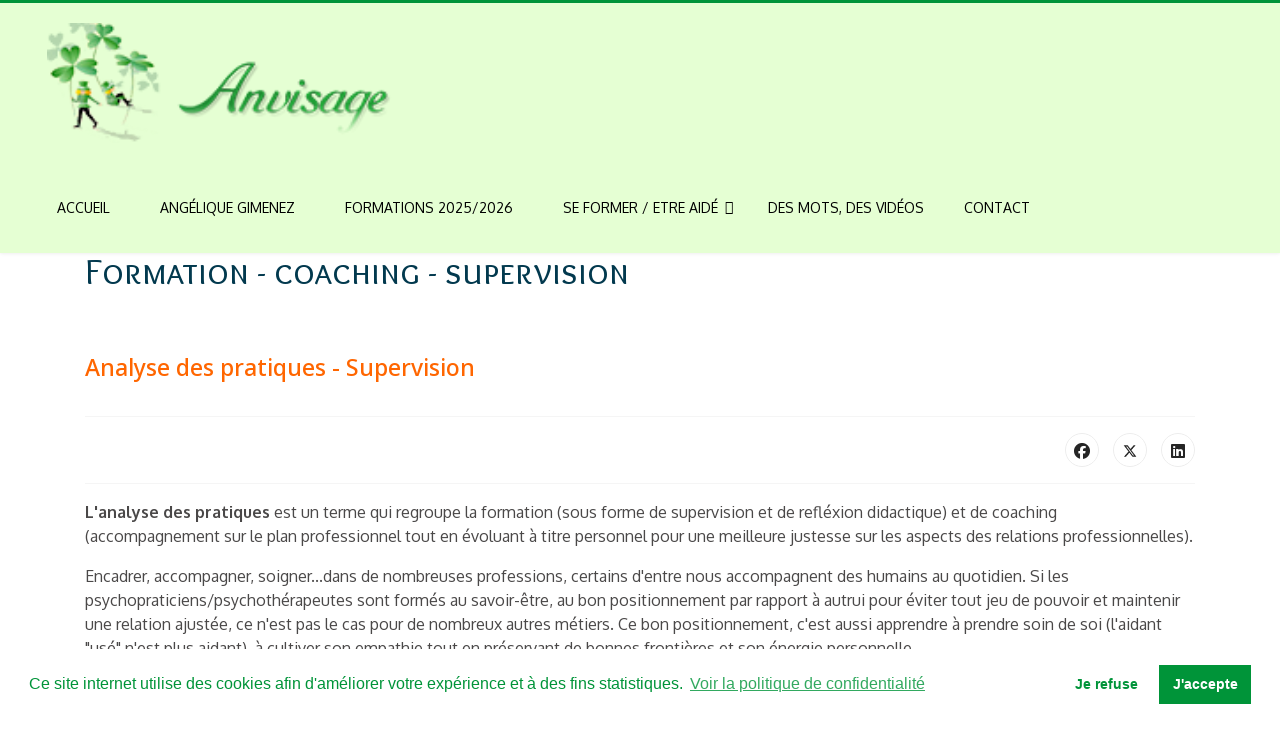

--- FILE ---
content_type: text/html; charset=utf-8
request_url: https://anvisage.fr/psychotherapie-sainte-maxime/formation-pnl-psychotherapie/formation-coaching-supervision/106-analyse-pratiques-supervision
body_size: 15106
content:

<!doctype html>
<html lang="fr-fr" dir="ltr">
	<head>
		
		<meta name="viewport" content="width=device-width, initial-scale=1, shrink-to-fit=no">
		<meta charset="utf-8">
	<meta name="description" content="Informations sur l'analyse des pratiques et la supervision">
	<title>Analyse des pratiques - Supervision</title>
	<link href="/images/divers/favicon.ico" rel="icon" type="image/vnd.microsoft.icon">
<link href="/media/vendor/joomla-custom-elements/css/joomla-alert.min.css?0.4.1" rel="stylesheet">
	<link href="/media/plg_system_jcemediabox/css/jcemediabox.min.css?7d30aa8b30a57b85d658fcd54426884a" rel="stylesheet">
	<link href="//fonts.googleapis.com/css?family=Oxygen:100,100i,200,200i,300,300i,400,400i,500,500i,600,600i,700,700i,800,800i,900,900i&amp;subset=latin&amp;display=swap" rel="stylesheet" media="none" onload="media=&quot;all&quot;">
	<link href="//fonts.googleapis.com/css?family=Overlock SC:100,100i,200,200i,300,300i,400,400i,500,500i,600,600i,700,700i,800,800i,900,900i&amp;subset=latin&amp;display=swap" rel="stylesheet" media="none" onload="media=&quot;all&quot;">
	<link href="//fonts.googleapis.com/css?family=Noto Sans:100,100i,200,200i,300,300i,400,400i,500,500i,600,600i,700,700i,800,800i,900,900i&amp;subset=latin&amp;display=swap" rel="stylesheet" media="none" onload="media=&quot;all&quot;">
	<link href="/templates/lt_psychex/css/bootstrap.min.css" rel="stylesheet">
	<link href="/plugins/system/helixultimate/assets/css/system-j4.min.css" rel="stylesheet">
	<link href="/media/system/css/joomla-fontawesome.min.css?9e0d11" rel="stylesheet">
	<link href="/templates/lt_psychex/css/template.css" rel="stylesheet">
	<link href="/templates/lt_psychex/css/presets/default.css" rel="stylesheet">
	<link href="/templates/lt_psychex/css/custom.css" rel="stylesheet">
	<link href="/components/com_sppagebuilder/assets/css/font-awesome-5.min.css?19bbdecfa6ce3c33e1aa42dc000a8eb4" rel="stylesheet">
	<link href="/components/com_sppagebuilder/assets/css/font-awesome-v4-shims.css?19bbdecfa6ce3c33e1aa42dc000a8eb4" rel="stylesheet">
	<link href="/components/com_sppagebuilder/assets/css/animate.min.css?19bbdecfa6ce3c33e1aa42dc000a8eb4" rel="stylesheet">
	<link href="/components/com_sppagebuilder/assets/css/sppagebuilder.css?19bbdecfa6ce3c33e1aa42dc000a8eb4" rel="stylesheet">
	<link href="/components/com_sppagebuilder/assets/css/jquery.bxslider.min.css" rel="stylesheet">
	<link href="/components/com_sppagebuilder/assets/css/slick.css" rel="stylesheet">
	<link href="/components/com_sppagebuilder/assets/css/slick-theme.css" rel="stylesheet">
	<link href="/media/plg_system_kickgdpr/css/cookieconsent.min.css?9e0d11" rel="stylesheet">
	<style>.sp-reading-progress-bar { position:fixed;z-index:9999;height:5px;background-color:#0345bf;top:0; }</style>
	<style>body{font-family: 'Oxygen', sans-serif;font-size: 16px;color: #4a4848;line-height: 1.56;text-decoration: none;}
@media (min-width:768px) and (max-width:991px){body{font-size: 14px;}
}
@media (max-width:767px){body{font-size: 13px;}
}
</style>
	<style>h1{font-family: 'Overlock SC', sans-serif;font-size: 25px;text-decoration: none;}
</style>
	<style>h2{font-family: 'Noto Sans', sans-serif;font-size: 20px;color: #ff6600;text-decoration: none;}
</style>
	<style>h3{font-family: 'Noto Sans', sans-serif;font-size: 17px;text-decoration: none;}
</style>
	<style>.logo-image {height:120px;}.logo-image-phone {height:120px;}</style>
	<style>#sp-bottom{ background-color:#E5FFD1;color:#009439; }</style>
	<style>#sp-bottom a{color:#7D1600;}</style>
	<style>#sp-bottom a:hover{color:#02394E;}</style>
	<style>#sp-footer{ background-color:#009439;color:#FFFFFF; }</style>
	<style>#sp-footer a{color:#CDA05F;}</style>
	<style>#sp-footer a:hover{color:#FFFFFF;}</style>
	<style>@media(min-width: 1400px) {.sppb-row-container { max-width: 1320px; }}</style>
<script src="/media/vendor/jquery/js/jquery.min.js?3.7.1"></script>
	<script src="/media/legacy/js/jquery-noconflict.min.js?504da4"></script>
	<script src="/media/mod_menu/js/menu.min.js?9e0d11" type="module"></script>
	<script type="application/json" class="joomla-script-options new">{"data":{"breakpoints":{"tablet":991,"mobile":480},"header":{"stickyOffset":"100"}},"joomla.jtext":{"COM_SPPAGEBUILDER_FRONTEND_EDITOR":"COM_SPPAGEBUILDER_FRONTEND_EDITOR","COM_SPPAGEBUILDER_PREVIEW":"COM_SPPAGEBUILDER_PREVIEW","COM_SPPAGEBUILDER_APPLY":"COM_SPPAGEBUILDER_APPLY","COM_SPPAGEBUILDER_CANCEL":"COM_SPPAGEBUILDER_CANCEL","COM_SPPAGEBUILDER_DELETE_COLUMN_CONFIRMATION":"COM_SPPAGEBUILDER_DELETE_COLUMN_CONFIRMATION","COM_SPPAGEBUILDER_SHOW":"COM_SPPAGEBUILDER_SHOW","COM_SPPAGEBUILDER_HIDE":"COM_SPPAGEBUILDER_HIDE","COM_SPPAGEBUILDER_OPTIONS":"COM_SPPAGEBUILDER_OPTIONS","COM_SPPAGEBUILDER_COPY":"COM_SPPAGEBUILDER_COPY","COM_SPPAGEBUILDER_PASTE":"COM_SPPAGEBUILDER_PASTE","COM_SPPAGEBUILDER_PASE_STYLE":"COM_SPPAGEBUILDER_PASE_STYLE","COM_SPPAGEBUILDER_DUPLICATE":"COM_SPPAGEBUILDER_DUPLICATE","COM_SPPAGEBUILDER_COLUMN":"COM_SPPAGEBUILDER_COLUMN","COM_SPPAGEBUILDER_RENAME":"COM_SPPAGEBUILDER_RENAME","COM_SPPAGEBUILDER_LOADING":"COM_SPPAGEBUILDER_LOADING","COM_SPPAGEBUILDER_SUCCESS_LEVEL":"COM_SPPAGEBUILDER_SUCCESS_LEVEL","COM_SPPAGEBUILDER_SUCCESS_FOR_LAYOUT":"COM_SPPAGEBUILDER_SUCCESS_FOR_LAYOUT","COM_SPPAGEBUILDER_SUCCESS_MSG_FOR_DELETE":"COM_SPPAGEBUILDER_SUCCESS_MSG_FOR_DELETE","COM_SPPAGEBUILDER_ERROR_LEVEL":"COM_SPPAGEBUILDER_ERROR_LEVEL","COM_SPPAGEBUILDER_ERROR_MSG_FOR_DELETE":"COM_SPPAGEBUILDER_ERROR_MSG_FOR_DELETE","COM_SPPAGEBUILDER_GLOBAL_ADD":"COM_SPPAGEBUILDER_GLOBAL_ADD","COM_SPPAGEBUILDER_WARNING_LEVEL":"COM_SPPAGEBUILDER_WARNING_LEVEL","COM_SPPAGEBUILDER_WARNING_FOR_URL_REDIRECT":"COM_SPPAGEBUILDER_WARNING_FOR_URL_REDIRECT","COM_SPPAGEBUILDER_CONFIRM_LEVEL":"COM_SPPAGEBUILDER_CONFIRM_LEVEL","COM_SPPAGEBUILDER_CONFIRM_FOR_ICON_DELETE":"COM_SPPAGEBUILDER_CONFIRM_FOR_ICON_DELETE","COM_SPPAGEBUILDER_SUCCESS_FOR_ICON_PACK":"COM_SPPAGEBUILDER_SUCCESS_FOR_ICON_PACK","COM_SPPAGEBUILDER_ERROR_MSG_FOR_DELETE_ICON":"COM_SPPAGEBUILDER_ERROR_MSG_FOR_DELETE_ICON","COM_SPPAGEBUILDER_SUCCESS_MSG_FOR_ICON_PACK_ENABLED":"COM_SPPAGEBUILDER_SUCCESS_MSG_FOR_ICON_PACK_ENABLED","COM_SPPAGEBUILDER_SUCCESS_MSG_FOR_ICON_PACK_DISABLED":"COM_SPPAGEBUILDER_SUCCESS_MSG_FOR_ICON_PACK_DISABLED","COM_SPPAGEBUILDER_ERROR_MSG_CHANGING_STATUS":"COM_SPPAGEBUILDER_ERROR_MSG_CHANGING_STATUS","COM_SPPAGEBUILDER_SUCCESS_MSG_FOR_ICON_PACK_INSERTED":"COM_SPPAGEBUILDER_SUCCESS_MSG_FOR_ICON_PACK_INSERTED","COM_SPPAGEBUILDER_SUCCESS_MSG_FOR_ALERT":"COM_SPPAGEBUILDER_SUCCESS_MSG_FOR_ALERT","COM_SPPAGEBUILDER_SUCCESS_MSG_FOR_PAGE_SAVE":"COM_SPPAGEBUILDER_SUCCESS_MSG_FOR_PAGE_SAVE","COM_SPPAGEBUILDER_ERROR_MSG_FOR_PRO_VERSION":"COM_SPPAGEBUILDER_ERROR_MSG_FOR_PRO_VERSION","COM_SPPAGEBUILDER_ERROR_MSG_FOR_COPIED_ROW":"COM_SPPAGEBUILDER_ERROR_MSG_FOR_COPIED_ROW","COM_SPPAGEBUILDER_ERROR_MSG_FOR_COPIED_ADDON":"COM_SPPAGEBUILDER_ERROR_MSG_FOR_COPIED_ADDON","COM_SPPAGEBUILDER_ERROR_MSG_NO_RESULT_FOUND":"COM_SPPAGEBUILDER_ERROR_MSG_NO_RESULT_FOUND","COM_SPPAGEBUILDER_ERROR_MSG_FOR_INVALID_DEPENDS_ARRAY":"COM_SPPAGEBUILDER_ERROR_MSG_FOR_INVALID_DEPENDS_ARRAY","COM_SPPAGEBUILDER_ERROR_MSG_FOR_INVALID_DATA_STRUCTURE":"COM_SPPAGEBUILDER_ERROR_MSG_FOR_INVALID_DATA_STRUCTURE","COM_SPPAGEBUILDER_ERROR_MSG_FOR_INVALID_MISSING_OPTIONS":"COM_SPPAGEBUILDER_ERROR_MSG_FOR_INVALID_MISSING_OPTIONS","COM_SPPAGEBUILDER_ERROR_MSG_FOR_INVALID_DATA_STRUCTURE_FOUND":"COM_SPPAGEBUILDER_ERROR_MSG_FOR_INVALID_DATA_STRUCTURE_FOUND","COM_SPPAGEBUILDER_ERROR_MSG_FOR_INVALID_ADDONS_SETTINGS":"COM_SPPAGEBUILDER_ERROR_MSG_FOR_INVALID_ADDONS_SETTINGS","COM_SPPAGEBUILDER_UPDATE":"COM_SPPAGEBUILDER_UPDATE","COM_SPPAGEBUILDER_GENERATE":"COM_SPPAGEBUILDER_GENERATE","COM_SPPAGEBUILDER_CATEGORIES":"COM_SPPAGEBUILDER_CATEGORIES","COM_SPPAGEBUILDER_SECTIONS":"COM_SPPAGEBUILDER_SECTIONS","COM_SPPAGEBUILDER_INSERT":"COM_SPPAGEBUILDER_INSERT","COM_SPPAGEBUILDER_DONE":"COM_SPPAGEBUILDER_DONE","COM_SPPAGEBUILDER_FOLDERS":"COM_SPPAGEBUILDER_FOLDERS","COM_SPPAGEBUILDER_START":"COM_SPPAGEBUILDER_START","COM_SPPAGEBUILDER_END":"COM_SPPAGEBUILDER_END","COM_SPPAGEBUILDER_COLOR":"COM_SPPAGEBUILDER_COLOR","COM_SPPAGEBUILDER_HORIZONTAL":"COM_SPPAGEBUILDER_HORIZONTAL","COM_SPPAGEBUILDER_VERTICAL":"COM_SPPAGEBUILDER_VERTICAL","COM_SPPAGEBUILDER_BLUR":"COM_SPPAGEBUILDER_BLUR","COM_SPPAGEBUILDER_SPREAD":"COM_SPPAGEBUILDER_SPREAD","COM_SPPAGEBUILDER_TYPE":"COM_SPPAGEBUILDER_TYPE","COM_SPPAGEBUILDER_UPLOAD":"COM_SPPAGEBUILDER_UPLOAD","COM_SPPAGEBUILDER_REPLACE":"COM_SPPAGEBUILDER_REPLACE","COM_SPPAGEBUILDER_SAVE":"COM_SPPAGEBUILDER_SAVE","COM_SPPAGEBUILDER_SAVE_CLOSE":"COM_SPPAGEBUILDER_SAVE_CLOSE","COM_SPPAGEBUILDER_SAVE_NEW":"COM_SPPAGEBUILDER_SAVE_NEW","COM_SPPAGEBUILDER_CLOSE":"COM_SPPAGEBUILDER_CLOSE","COM_SPPAGEBUILDER_SAVE_COPY":"COM_SPPAGEBUILDER_SAVE_COPY","COM_SPPAGEBUILDER_DELETE_SAVED_ADDON_DIALOG_MSG":"COM_SPPAGEBUILDER_DELETE_SAVED_ADDON_DIALOG_MSG","COM_SPPAGEBUILDER_DELETE_SAVED_SECTION_DIALOG_MSG":"COM_SPPAGEBUILDER_DELETE_SAVED_SECTION_DIALOG_MSG","COM_SPPAGEBUILDER_ERROR_MSG_FOR_UNAUTHORISED_BLOCK_INSERT":"COM_SPPAGEBUILDER_ERROR_MSG_FOR_UNAUTHORISED_BLOCK_INSERT","COM_SPPAGEBUILDER_ERROR_MSG_FOR_BLOCK_INSERT":"COM_SPPAGEBUILDER_ERROR_MSG_FOR_BLOCK_INSERT","COM_SPPAGEBUILDER_ERROR_MSG_FOR_EMPTY_BLOCK":"COM_SPPAGEBUILDER_ERROR_MSG_FOR_EMPTY_BLOCK","COM_SPPAGEBUILDER_ERROR_MSG_FOR_PAGE_ID_NOT_FOUND":"COM_SPPAGEBUILDER_ERROR_MSG_FOR_PAGE_ID_NOT_FOUND","COM_SPPAGEBUILDER_ERROR_MSG_FOR_FETCHING_TEMPLATES":"COM_SPPAGEBUILDER_ERROR_MSG_FOR_FETCHING_TEMPLATES","COM_SPPAGEBUILDER_ERROR_MSG_FOR_FETCHING_BLOCKS":"COM_SPPAGEBUILDER_ERROR_MSG_FOR_FETCHING_BLOCKS","COM_SPPAGEBUILDER_ERROR_MSG_FOR_FETCHING_SAVED_ITEMS":"COM_SPPAGEBUILDER_ERROR_MSG_FOR_FETCHING_SAVED_ITEMS","COM_SPPAGEBUILDER_NO_ITEMS_FOUND":"COM_SPPAGEBUILDER_NO_ITEMS_FOUND","COM_SPPAGEBUILDER_LAYERS_PANEL_OPTIONS":"COM_SPPAGEBUILDER_LAYERS_PANEL_OPTIONS","COM_SPPAGEBUILDER_LAYERS_PANEL_EXPAND_ALL":"COM_SPPAGEBUILDER_LAYERS_PANEL_EXPAND_ALL","COM_SPPAGEBUILDER_LAYERS_PANEL_COLLAPSE_ALL":"COM_SPPAGEBUILDER_LAYERS_PANEL_COLLAPSE_ALL","COM_SPPAGEBUILDER_LAYERS_PANEL_CLEAR_CANVAS":"COM_SPPAGEBUILDER_LAYERS_PANEL_CLEAR_CANVAS","COM_SPPAGEBUILDER_LAYERS_PANEL_EXPORT_CANVAS":"COM_SPPAGEBUILDER_LAYERS_PANEL_EXPORT_CANVAS","COM_SPPAGEBUILDER_NEW_PAGE_ENTER_TITLE":"COM_SPPAGEBUILDER_NEW_PAGE_ENTER_TITLE","COM_SPPAGEBUILDER_CLEAR_PAGE_CONTENT_CONFIRM":"COM_SPPAGEBUILDER_CLEAR_PAGE_CONTENT_CONFIRM","COM_SPPAGEBUILDER_ITEMS_CHECKED_IN":"COM_SPPAGEBUILDER_ITEMS_CHECKED_IN","COM_SPPAGEBUILDER_PAGE_OPTIONS":"COM_SPPAGEBUILDER_PAGE_OPTIONS","COM_SPPAGEBUILDER_POPOVER_TITLE":"COM_SPPAGEBUILDER_POPOVER_TITLE","COM_SPPAGEBUILDER_MEDIA_MANAGER":"COM_SPPAGEBUILDER_MEDIA_MANAGER","COM_SPPAGEBUILDER_MEDIA_MANAGER_UPLOAD_FILES":"COM_SPPAGEBUILDER_MEDIA_MANAGER_UPLOAD_FILES","COM_SPPAGEBUILDER_MEDIA_MANAGER_CLOSE":"COM_SPPAGEBUILDER_MEDIA_MANAGER_CLOSE","COM_SPPAGEBUILDER_MEDIA_MANAGER_INSERT":"COM_SPPAGEBUILDER_MEDIA_MANAGER_INSERT","COM_SPPAGEBUILDER_MEDIA_MANAGER_SEARCH":"COM_SPPAGEBUILDER_MEDIA_MANAGER_SEARCH","COM_SPPAGEBUILDER_MEDIA_MANAGER_CANCEL":"COM_SPPAGEBUILDER_MEDIA_MANAGER_CANCEL","COM_SPPAGEBUILDER_MEDIA_MANAGER_DELETE":"COM_SPPAGEBUILDER_MEDIA_MANAGER_DELETE","COM_SPPAGEBUILDER_MEDIA_MANAGER_CONFIRM_DELETE":"COM_SPPAGEBUILDER_MEDIA_MANAGER_CONFIRM_DELETE","COM_SPPAGEBUILDER_MEDIA_MANAGER_LOAD_MORE":"COM_SPPAGEBUILDER_MEDIA_MANAGER_LOAD_MORE","COM_SPPAGEBUILDER_MEDIA_MANAGER_UNSUPPORTED_FORMAT":"COM_SPPAGEBUILDER_MEDIA_MANAGER_UNSUPPORTED_FORMAT","COM_SPPAGEBUILDER_MEDIA_MANAGER_BROWSE_MEDIA":"COM_SPPAGEBUILDER_MEDIA_MANAGER_BROWSE_MEDIA","COM_SPPAGEBUILDER_MEDIA_MANAGER_BROWSE_FOLDERS":"COM_SPPAGEBUILDER_MEDIA_MANAGER_BROWSE_FOLDERS","COM_SPPAGEBUILDER_MEDIA_MANAGER_CREATE_FOLDER":"COM_SPPAGEBUILDER_MEDIA_MANAGER_CREATE_FOLDER","COM_SPPAGEBUILDER_ADDON_ICON_SELECT":"COM_SPPAGEBUILDER_ADDON_ICON_SELECT","COM_SPPAGEBUILDER_MEDIA_MANAGER_ENTER_DIRECTORY_NAME":"COM_SPPAGEBUILDER_MEDIA_MANAGER_ENTER_DIRECTORY_NAME","COM_SPPAGEBUILDER_MEDIA_MANAGER_MEDIA_UPLOADING":"COM_SPPAGEBUILDER_MEDIA_MANAGER_MEDIA_UPLOADING","COM_SPPAGEBUILDER_MEDIA_MANAGER_UPLOAD_FAILED":"Upload Failed","COM_SPPAGEBUILDER_MEDIA_MANAGER_MEDIA_LARGE":"Large Media","COM_SPPAGEBUILDER_MEDIA_MANAGER_FILE_NOT_SUPPORTED":"COM_SPPAGEBUILDER_MEDIA_MANAGER_FILE_NOT_SUPPORTED","COM_SPPAGEBUILDER_MEDIA_MANAGER_MEDIA_DROP_FILES":"COM_SPPAGEBUILDER_MEDIA_MANAGER_MEDIA_DROP_FILES","COM_SPPAGEBUILDER_MEDIA_MANAGER_MEDIA_ALL_ITEMS":"COM_SPPAGEBUILDER_MEDIA_MANAGER_MEDIA_ALL_ITEMS","COM_SPPAGEBUILDER_MEDIA_MANAGER_MEDIA_NOTHING_FOUND":"COM_SPPAGEBUILDER_MEDIA_MANAGER_MEDIA_NOTHING_FOUND","COM_SPPAGEBUILDER_MEDIA_MANAGER_MEDIA_NO_ICON_FOUND":"COM_SPPAGEBUILDER_MEDIA_MANAGER_MEDIA_NO_ICON_FOUND","COM_SPPAGEBUILDER_MEDIA_MANAGER_MEDIA_IMAGES":"COM_SPPAGEBUILDER_MEDIA_MANAGER_MEDIA_IMAGES","COM_SPPAGEBUILDER_MEDIA_MANAGER_MEDIA_VIDEOS":"COM_SPPAGEBUILDER_MEDIA_MANAGER_MEDIA_VIDEOS","COM_SPPAGEBUILDER_MEDIA_MANAGER_MEDIA_AUDIOS":"COM_SPPAGEBUILDER_MEDIA_MANAGER_MEDIA_AUDIOS","COM_SPPAGEBUILDER_MEDIA_MANAGER_MEDIA_ATTACHMENTS":"COM_SPPAGEBUILDER_MEDIA_MANAGER_MEDIA_ATTACHMENTS","COM_SPPAGEBUILDER_MEDIA_MANAGER_MEDIA_FOLDERS":"COM_SPPAGEBUILDER_MEDIA_MANAGER_MEDIA_FOLDERS","COM_SPPAGEBUILDER_MEDIA_MANAGER_MEDIA_SEARCH":"COM_SPPAGEBUILDER_MEDIA_MANAGER_MEDIA_SEARCH","COM_SPPAGEBUILDER_MEDIA_MANAGER_MEDIA_ALL":"COM_SPPAGEBUILDER_MEDIA_MANAGER_MEDIA_ALL","COM_SPPAGEBUILDER_MEDIA_MANAGER_MEDIA_TOASTER_SUCCESS":"COM_SPPAGEBUILDER_MEDIA_MANAGER_MEDIA_TOASTER_SUCCESS","COM_SPPAGEBUILDER_MEDIA_MANAGER_MEDIA_FOLDER_NOT_EMPTY":"COM_SPPAGEBUILDER_MEDIA_MANAGER_MEDIA_FOLDER_NOT_EMPTY","COM_SPPAGEBUILDER_MEDIA_MANAGER_MEDIA_RENAME_SUCCESS":"COM_SPPAGEBUILDER_MEDIA_MANAGER_MEDIA_RENAME_SUCCESS","COM_SPPAGEBUILDER_MEDIA_MANAGER_MEDIA_RENAME_ERROR":"COM_SPPAGEBUILDER_MEDIA_MANAGER_MEDIA_RENAME_ERROR","COM_SPPAGEBUILDER_ROW_OPTIONS":"COM_SPPAGEBUILDER_ROW_OPTIONS","COM_SPPAGEBUILDER_ADD_NEW_ROW":"COM_SPPAGEBUILDER_ADD_NEW_ROW","COM_SPPAGEBUILDER_DUPLICATE_ROW":"COM_SPPAGEBUILDER_DUPLICATE_ROW","COM_SPPAGEBUILDER_DISABLE_ROW":"COM_SPPAGEBUILDER_DISABLE_ROW","COM_SPPAGEBUILDER_ENABLE_ROW":"COM_SPPAGEBUILDER_ENABLE_ROW","COM_SPPAGEBUILDER_COPY_ROW":"COM_SPPAGEBUILDER_COPY_ROW","COM_SPPAGEBUILDER_ROW_COPIED":"COM_SPPAGEBUILDER_ROW_COPIED","COM_SPPAGEBUILDER_ADDON_COPIED":"COM_SPPAGEBUILDER_ADDON_COPIED","COM_SPPAGEBUILDER_PASTED":"COM_SPPAGEBUILDER_PASTED","COM_SPPAGEBUILDER_PASTE_ROW":"COM_SPPAGEBUILDER_PASTE_ROW","COM_SPPAGEBUILDER_DELETE_ROW":"COM_SPPAGEBUILDER_DELETE_ROW","COM_SPPAGEBUILDER_ROW_TOGGLE":"COM_SPPAGEBUILDER_ROW_TOGGLE","COM_SPPAGEBUILDER_DELETE_ROW_CONFIRMATION":"COM_SPPAGEBUILDER_DELETE_ROW_CONFIRMATION","COM_SPPAGEBUILDER_ROW_COLUMNS_MANAGEMENT":"COM_SPPAGEBUILDER_ROW_COLUMNS_MANAGEMENT","COM_SPPAGEBUILDER_GLOBAL_CUSTOM":"COM_SPPAGEBUILDER_GLOBAL_CUSTOM","COM_SPPAGEBUILDER_ROW_COLUMNS_GENERATE":"COM_SPPAGEBUILDER_ROW_COLUMNS_GENERATE","COM_SPPAGEBUILDER_IMPORT_PAGE":"COM_SPPAGEBUILDER_IMPORT_PAGE","COM_SPPAGEBUILDER_IMPORT_PAGE_ALT":"COM_SPPAGEBUILDER_IMPORT_PAGE_ALT","COM_SPPAGEBUILDER_EXPORT_PAGE":"COM_SPPAGEBUILDER_EXPORT_PAGE","COM_SPPAGEBUILDER_IMPORT_ROW":"COM_SPPAGEBUILDER_IMPORT_ROW","COM_SPPAGEBUILDER_PAGE_TEMPLATES":"COM_SPPAGEBUILDER_PAGE_TEMPLATES","COM_SPPAGEBUILDER_UNDO":"COM_SPPAGEBUILDER_UNDO","COM_SPPAGEBUILDER_REDO":"COM_SPPAGEBUILDER_REDO","COM_SPPAGEBUILDER_SAVE_ROW":"COM_SPPAGEBUILDER_SAVE_ROW","COM_SPPAGEBUILDER_ROW_START_CREATING_PAGE":"COM_SPPAGEBUILDER_ROW_START_CREATING_PAGE","COM_SPPAGEBUILDER_ROW_LAYOUT_BUNDLES":"COM_SPPAGEBUILDER_ROW_LAYOUT_BUNDLES","COM_SPPAGEBUILDER_ROW_IMPORT_LAYOUT":"COM_SPPAGEBUILDER_ROW_IMPORT_LAYOUT","COM_SPPAGEBUILDER_ROW_OR":"COM_SPPAGEBUILDER_ROW_OR","COM_SPPAGEBUILDER_SECTION_OPTIONS":"COM_SPPAGEBUILDER_SECTION_OPTIONS","COM_SPPAGEBUILDER_SECTION_SETTINGS":"COM_SPPAGEBUILDER_SECTION_SETTINGS","COM_SPPAGEBUILDER_SAVE_SECTION":"COM_SPPAGEBUILDER_SAVE_SECTION","COM_SPPAGEBUILDER_DUPLICATE_SECTION":"COM_SPPAGEBUILDER_DUPLICATE_SECTION","COM_SPPAGEBUILDER_EDIT_COLUMN_IN_SECTION":"COM_SPPAGEBUILDER_EDIT_COLUMN_IN_SECTION","COM_SPPAGEBUILDER_DISABLE_SECTION":"COM_SPPAGEBUILDER_DISABLE_SECTION","COM_SPPAGEBUILDER_ENABLE_SECTION":"COM_SPPAGEBUILDER_ENABLE_SECTION","COM_SPPAGEBUILDER_COPY_SECTION":"COM_SPPAGEBUILDER_COPY_SECTION","COM_SPPAGEBUILDER_PASTE_SECTION":"COM_SPPAGEBUILDER_PASTE_SECTION","COM_SPPAGEBUILDER_DELETE_SECTION":"COM_SPPAGEBUILDER_DELETE_SECTION","COM_SPPAGEBUILDER_SECTION_COPIED":"COM_SPPAGEBUILDER_SECTION_COPIED","COM_SPPAGEBUILDER_EDIT_SECTION":"COM_SPPAGEBUILDER_EDIT_SECTION","COM_SPPAGEBUILDER_ROW_COLUMNS_OPTIONS":"COM_SPPAGEBUILDER_ROW_COLUMNS_OPTIONS","COM_SPPAGEBUILDER_DELETE_COLUMN":"COM_SPPAGEBUILDER_DELETE_COLUMN","COM_SPPAGEBUILDER_ADD_NEW_ADDON":"COM_SPPAGEBUILDER_ADD_NEW_ADDON","COM_SPPAGEBUILDER_ADDON":"COM_SPPAGEBUILDER_ADDON","COM_SPPAGEBUILDER_DELETE_ADDON":"COM_SPPAGEBUILDER_DELETE_ADDON","COM_SPPAGEBUILDER_DUPLICATE_ADDON":"COM_SPPAGEBUILDER_DUPLICATE_ADDON","COM_SPPAGEBUILDER_CANVAS":"COM_SPPAGEBUILDER_CANVAS","COM_SPPAGEBUILDER_DELETE_CANVAS":"COM_SPPAGEBUILDER_DELETE_CANVAS","COM_SPPAGEBUILDER_RENAME_CANVAS":"COM_SPPAGEBUILDER_RENAME_CANVAS","COM_SPPAGEBUILDER_SETTINGS_CANVAS":"COM_SPPAGEBUILDER_SETTINGS_CANVAS","COM_SPPAGEBUILDER_DUPLICATE_CANVAS":"COM_SPPAGEBUILDER_DUPLICATE_CANVAS","COM_SPPAGEBUILDER_EDIT_ADDON":"COM_SPPAGEBUILDER_EDIT_ADDON","COM_SPPAGEBUILDER_EDIT_ROW":"COM_SPPAGEBUILDER_EDIT_ROW","COM_SPPAGEBUILDER_EDIT_COLUMN_IN_ROW":"COM_SPPAGEBUILDER_EDIT_COLUMN_IN_ROW","COM_SPPAGEBUILDER_ADDONS_LIST":"COM_SPPAGEBUILDER_ADDONS_LIST","COM_SPPAGEBUILDER_ALL":"COM_SPPAGEBUILDER_ALL","COM_SPPAGEBUILDER_MODAL_CLOSE":"COM_SPPAGEBUILDER_MODAL_CLOSE","COM_SPPAGEBUILDER_DISABLE_COLUMN":"COM_SPPAGEBUILDER_DISABLE_COLUMN","COM_SPPAGEBUILDER_ENABLE_COLUMN":"COM_SPPAGEBUILDER_ENABLE_COLUMN","COM_SPPAGEBUILDER_ADDON_AJAX_CONTACT_COLUMN_OPTION":"COM_SPPAGEBUILDER_ADDON_AJAX_CONTACT_COLUMN_OPTION","COM_SPPAGEBUILDER_ROW":"COM_SPPAGEBUILDER_ROW","COM_SPPAGEBUILDER_ADDON_ITEM_ADD_EDIT":"COM_SPPAGEBUILDER_ADDON_ITEM_ADD_EDIT","COM_SPPAGEBUILDER_ADDON_TABLE_ADVANCED_SEARCH_PLACEHOLDER":"COM_SPPAGEBUILDER_ADDON_TABLE_ADVANCED_SEARCH_PLACEHOLDER","COM_SPPAGEBUILDER_YES":"COM_SPPAGEBUILDER_YES","COM_SPPAGEBUILDER_NO":"COM_SPPAGEBUILDER_NO","COM_SPPAGEBUILDER_PAGE_TEMPLATES_LIST":"COM_SPPAGEBUILDER_PAGE_TEMPLATES_LIST","COM_SPPAGEBUILDER_PAGE_TEMPLATE_LOAD":"COM_SPPAGEBUILDER_PAGE_TEMPLATE_LOAD","COM_SPPAGEBUILDER_ENABLE_ADDON":"COM_SPPAGEBUILDER_ENABLE_ADDON","COM_SPPAGEBUILDER_DISABLE_ADDON":"COM_SPPAGEBUILDER_DISABLE_ADDON","COM_SPPAGEBUILDER_SAVE_ADDON":"COM_SPPAGEBUILDER_SAVE_ADDON","COM_SPPAGEBUILDER_ADDON_PARENT_COLUMN":"COM_SPPAGEBUILDER_ADDON_PARENT_COLUMN","COM_SPPAGEBUILDER_ADD_NEW_INNER_ROW":"COM_SPPAGEBUILDER_ADD_NEW_INNER_ROW","COM_SPPAGEBUILDER_MOVE_COLUMN":"COM_SPPAGEBUILDER_MOVE_COLUMN","COM_SPPAGEBUILDER_DAY":"Day","COM_SPPAGEBUILDER_DAYS":"Days","COM_SPPAGEBUILDER_HOUR":"Hour","COM_SPPAGEBUILDER_HOURS":"Hours","COM_SPPAGEBUILDER_MINUTE":"Minute","COM_SPPAGEBUILDER_MINUTES":"Minutes","COM_SPPAGEBUILDER_SECOND":"Second","COM_SPPAGEBUILDER_SECONDS":"Seconds","COM_SPPAGEBUILDER_ADDON_OPTIN_FORM_SUBCSCRIBE":"COM_SPPAGEBUILDER_ADDON_OPTIN_FORM_SUBCSCRIBE","COM_SPPAGEBUILDER_ADDON_AJAX_CONTACT_NAME":"Name","COM_SPPAGEBUILDER_ADDON_AJAX_CONTACT_EMAIL":"Email","COM_SPPAGEBUILDER_SAVED_ITEMS_BUTTON":"COM_SPPAGEBUILDER_SAVED_ITEMS_BUTTON","COM_SPPAGEBUILDER_SIDEBAR_CARD_TITLE":"COM_SPPAGEBUILDER_SIDEBAR_CARD_TITLE","COM_SPPAGEBUILDER_SIDEBAR_CARD_MONEY_BACK":"COM_SPPAGEBUILDER_SIDEBAR_CARD_MONEY_BACK","COM_SPPAGEBUILDER_SAVED_ITEMS_SECTIONS_TITLE":"COM_SPPAGEBUILDER_SAVED_ITEMS_SECTIONS_TITLE","COM_SPPAGEBUILDER_SAVED_ITEMS_SECTIONS_CONTENT":"COM_SPPAGEBUILDER_SAVED_ITEMS_SECTIONS_CONTENT","COM_SPPAGEBUILDER_SAVED_ITEMS_ADDONS_TITLE":"COM_SPPAGEBUILDER_SAVED_ITEMS_ADDONS_TITLE","COM_SPPAGEBUILDER_SAVED_ITEMS_ADDONS_CONTENT":"COM_SPPAGEBUILDER_SAVED_ITEMS_ADDONS_CONTENT","COM_SPPAGEBUILDER_MEDIA":"COM_SPPAGEBUILDER_MEDIA","COM_SPPAGEBUILDER_GLOBAL_LAYOUTS":"COM_SPPAGEBUILDER_GLOBAL_LAYOUTS","COM_SPPAGEBUILDER_GLOBAL_LAYERS":"COM_SPPAGEBUILDER_GLOBAL_LAYERS","COM_SPPAGEBUILDER_GLOBAL_ADDONS":"COM_SPPAGEBUILDER_GLOBAL_ADDONS","COM_SPPAGEBUILDER_LAYOUT_BLOCKS":"COM_SPPAGEBUILDER_LAYOUT_BLOCKS","COM_SPPAGEBUILDER_LAYOUT_SAVED_ITEM":"COM_SPPAGEBUILDER_LAYOUT_SAVED_ITEM","COM_SPPAGEBUILDER_ADDON_ANIMATION_DIRECTION":"COM_SPPAGEBUILDER_ADDON_ANIMATION_DIRECTION","COM_SPPAGEBUILDER_LAYOUTS":"COM_SPPAGEBUILDER_LAYOUTS","COM_SPPAGEBUILDER_LAYOUTS_LIVE_DEMO":"COM_SPPAGEBUILDER_LAYOUTS_LIVE_DEMO","COM_SPPAGEBUILDER_LAYOUTS_IMPORT":"COM_SPPAGEBUILDER_LAYOUTS_IMPORT","COM_SPPAGEBUILDER_LAYOUT_POPOVER_TITLE":"COM_SPPAGEBUILDER_LAYOUT_POPOVER_TITLE","COM_SPPAGEBUILDER_LAYOUT_POPOVER_CUSTOM_COLUMNS":"COM_SPPAGEBUILDER_LAYOUT_POPOVER_CUSTOM_COLUMNS","COM_SPPAGEBUILDER_LAYOUT_POPOVER_INVALID_LAYOUT":"COM_SPPAGEBUILDER_LAYOUT_POPOVER_INVALID_LAYOUT","COM_SPPAGEBUILDER_LAYOUT_NO_LAYOUT_FOUND":"COM_SPPAGEBUILDER_LAYOUT_NO_LAYOUT_FOUND","COM_SPPAGEBUILDER_LAYOUT_BACK":"COM_SPPAGEBUILDER_LAYOUT_BACK","COM_SPPAGEBUILDER_LAYOUT_FILTER_RESET":"COM_SPPAGEBUILDER_LAYOUT_FILTER_RESET","COM_SPPAGEBUILDER_LAYOUT_FILTER_TITLE_ASC":"COM_SPPAGEBUILDER_LAYOUT_FILTER_TITLE_ASC","COM_SPPAGEBUILDER_LAYOUT_FILTER_TITLE_DESC":"COM_SPPAGEBUILDER_LAYOUT_FILTER_TITLE_DESC","COM_SPPAGEBUILDER_LAYOUT_FILTER_TITLE_POPULAR_FIRST":"COM_SPPAGEBUILDER_LAYOUT_FILTER_TITLE_POPULAR_FIRST","COM_SPPAGEBUILDER_INVALID_DEEP_ADDON":"COM_SPPAGEBUILDER_INVALID_DEEP_ADDON","COM_SPPAGEBUILDER_TOTAL_ENTRIES":"COM_SPPAGEBUILDER_TOTAL_ENTRIES","COM_SPPAGEBUILDER_CREATED_DATE":"COM_SPPAGEBUILDER_CREATED_DATE","COM_SPPAGEBUILDER_CREATED_BY":"COM_SPPAGEBUILDER_CREATED_BY","COM_SPPAGEBUILDER_NO_ADDON_FOUND":"COM_SPPAGEBUILDER_NO_ADDON_FOUND","COM_SPPAGEBUILDER_NO_SECTION_FOUND":"COM_SPPAGEBUILDER_NO_SECTION_FOUND","COM_SPPAGEBUILDER_NOTHING_FOUND_FOR_KEYWORD":"COM_SPPAGEBUILDER_NOTHING_FOUND_FOR_KEYWORD","COM_SPPAGEBUILDER_NOTHING_FOUND":"COM_SPPAGEBUILDER_NOTHING_FOUND","COM_SPPAGEBUILDER_NO_PAGE_FOUND":"COM_SPPAGEBUILDER_NO_PAGE_FOUND","COM_SPPAGEBUILDER_INTERACTION_FIND_OUT":"COM_SPPAGEBUILDER_INTERACTION_FIND_OUT","COM_SPPAGEBUILDER_INTERACTION_EXPLORE":"COM_SPPAGEBUILDER_INTERACTION_EXPLORE","COM_SPPAGEBUILDER_OPEN_IN_NEW_TAB":"COM_SPPAGEBUILDER_OPEN_IN_NEW_TAB","COM_SPPAGEBUILDER_NO_FOLLOW":"COM_SPPAGEBUILDER_NO_FOLLOW","COM_SPPAGEBUILDER_NO_REFERRER":"COM_SPPAGEBUILDER_NO_REFERRER","COM_SPPAGEBUILDER_NO_OPENER":"COM_SPPAGEBUILDER_NO_OPENER","COM_SPPAGEBUILDER_REPLACE_ICON":"COM_SPPAGEBUILDER_REPLACE_ICON","COM_SPPAGEBUILDER_CHOOSE_ICON":"COM_SPPAGEBUILDER_CHOOSE_ICON","COM_SPPAGEBUILDER_ICON_LIBRARY":"COM_SPPAGEBUILDER_ICON_LIBRARY","COM_SPPAGEBUILDER_UPLOAD_ICON":"COM_SPPAGEBUILDER_UPLOAD_ICON","COM_SPPAGEBUILDER_SUPPORTED_ICON":"COM_SPPAGEBUILDER_SUPPORTED_ICON","COM_SPPAGEBUILDER_NO_ICON_FOUND":"COM_SPPAGEBUILDER_NO_ICON_FOUND","COM_SPPAGEBUILDER_ANIMATION":"COM_SPPAGEBUILDER_ANIMATION","COM_SPPAGEBUILDER_ANIMATION_DESC":"COM_SPPAGEBUILDER_ANIMATION_DESC","COM_SPPAGEBUILDER_INTERACTION_SETTINGS":"COM_SPPAGEBUILDER_INTERACTION_SETTINGS","COM_SPPAGEBUILDER_NO_ACTION_SELECTED":"COM_SPPAGEBUILDER_NO_ACTION_SELECTED","COM_SPPAGEBUILDER_SELECT_AN_ACTION":"COM_SPPAGEBUILDER_SELECT_AN_ACTION","COM_SPPAGEBUILDER_TIMELINE":"COM_SPPAGEBUILDER_TIMELINE","COM_SPPAGEBUILDER_BLANK_SPACE":"COM_SPPAGEBUILDER_BLANK_SPACE","COM_SPPAGEBUILDER_TOASTER_SUCCESS":"COM_SPPAGEBUILDER_TOASTER_SUCCESS","COM_SPPAGEBUILDER_TOASTER_ERROR":"COM_SPPAGEBUILDER_TOASTER_ERROR","COM_SPPAGEBUILDER_GLOBAL_FONT":"COM_SPPAGEBUILDER_GLOBAL_FONT","COM_SPPAGEBUILDER_GLOBAL_SIZE":"COM_SPPAGEBUILDER_GLOBAL_SIZE","COM_SPPAGEBUILDER_GLOBAL_LINE_HEIGHT":"COM_SPPAGEBUILDER_GLOBAL_LINE_HEIGHT","COM_SPPAGEBUILDER_GLOBAL_LETTER_SPACE":"COM_SPPAGEBUILDER_GLOBAL_LETTER_SPACE","COM_SPPAGEBUILDER_ADDON_TAB_STYLE":"COM_SPPAGEBUILDER_ADDON_TAB_STYLE","COM_SPPAGEBUILDER_GLOBAL_WEIGHT":"COM_SPPAGEBUILDER_GLOBAL_WEIGHT","COM_SPPAGEBUILDER_GLOBAL_FONT_WEIGHT":"COM_SPPAGEBUILDER_GLOBAL_FONT_WEIGHT","COM_SPPAGEBUILDER_TYPOGRAPHY_FONT_THIN":"COM_SPPAGEBUILDER_TYPOGRAPHY_FONT_THIN","COM_SPPAGEBUILDER_TYPOGRAPHY_FONT_EXTRA_LIGHT":"COM_SPPAGEBUILDER_TYPOGRAPHY_FONT_EXTRA_LIGHT","COM_SPPAGEBUILDER_TYPOGRAPHY_FONT_LIGHT":"COM_SPPAGEBUILDER_TYPOGRAPHY_FONT_LIGHT","COM_SPPAGEBUILDER_TYPOGRAPHY_FONT_NORMAL":"COM_SPPAGEBUILDER_TYPOGRAPHY_FONT_NORMAL","COM_SPPAGEBUILDER_TYPOGRAPHY_FONT_MEDIUM":"COM_SPPAGEBUILDER_TYPOGRAPHY_FONT_MEDIUM","COM_SPPAGEBUILDER_TYPOGRAPHY_FONT_SEMI_BOLD":"COM_SPPAGEBUILDER_TYPOGRAPHY_FONT_SEMI_BOLD","COM_SPPAGEBUILDER_TYPOGRAPHY_FONT_BOLD":"COM_SPPAGEBUILDER_TYPOGRAPHY_FONT_BOLD","COM_SPPAGEBUILDER_TYPOGRAPHY_FONT_EXTRA_BOLD":"COM_SPPAGEBUILDER_TYPOGRAPHY_FONT_EXTRA_BOLD","COM_SPPAGEBUILDER_TYPOGRAPHY_FONT_BLACK":"COM_SPPAGEBUILDER_TYPOGRAPHY_FONT_BLACK","COM_SPPAGEBUILDER_TYPOGRAPHY_SELECT_FONT_PLACEHOLDER":"COM_SPPAGEBUILDER_TYPOGRAPHY_SELECT_FONT_PLACEHOLDER","COM_SPPAGEBUILDER_DASHBOARD_PAGES_TITLE":"COM_SPPAGEBUILDER_DASHBOARD_PAGES_TITLE","COM_SPPAGEBUILDER_DASHBOARD_PAGES_SUBTITLE":"COM_SPPAGEBUILDER_DASHBOARD_PAGES_SUBTITLE","COM_SPPAGEBUILDER_DASHBOARD_ADD_NEW_PAGE":"COM_SPPAGEBUILDER_DASHBOARD_ADD_NEW_PAGE","COM_SPPAGEBUILDER_DASHBOARD_PAGES_DELETE_DIALOG_MSG":"COM_SPPAGEBUILDER_DASHBOARD_PAGES_DELETE_DIALOG_MSG","COM_SPPAGEBUILDER_DASHBOARD_PAGES_TRASH_DIALOG_MSG":"COM_SPPAGEBUILDER_DASHBOARD_PAGES_TRASH_DIALOG_MSG","COM_SPPAGEBUILDER_DASHBOARD_SEARCH_PAGES":"COM_SPPAGEBUILDER_DASHBOARD_SEARCH_PAGES","COM_SPPAGEBUILDER_DASHBOARD_PAGES_COLUMN_HITS":"COM_SPPAGEBUILDER_DASHBOARD_PAGES_COLUMN_HITS","COM_SPPAGEBUILDER_DASHBOARD_PAGES_COLUMN_ACCESS":"COM_SPPAGEBUILDER_DASHBOARD_PAGES_COLUMN_ACCESS","COM_SPPAGEBUILDER_DASHBOARD_PAGES_COLUMN_AUTHOR":"COM_SPPAGEBUILDER_DASHBOARD_PAGES_COLUMN_AUTHOR","COM_SPPAGEBUILDER_DASHBOARD_PAGES_COLUMN_LANGUAGE":"COM_SPPAGEBUILDER_DASHBOARD_PAGES_COLUMN_LANGUAGE","COM_SPPAGEBUILDER_DASHBOARD_PAGES_FILTER_BULK_ACTION":"COM_SPPAGEBUILDER_DASHBOARD_PAGES_FILTER_BULK_ACTION","COM_SPPAGEBUILDER_DASHBOARD_PAGES_FILTER_PUBLISHED":"COM_SPPAGEBUILDER_DASHBOARD_PAGES_FILTER_PUBLISHED","COM_SPPAGEBUILDER_DASHBOARD_PAGES_FILTER_PUBLISH":"COM_SPPAGEBUILDER_DASHBOARD_PAGES_FILTER_PUBLISH","COM_SPPAGEBUILDER_DASHBOARD_PAGES_FILTER_UNPUBLISHED":"COM_SPPAGEBUILDER_DASHBOARD_PAGES_FILTER_UNPUBLISHED","COM_SPPAGEBUILDER_DASHBOARD_PAGES_FILTER_UNPUBLISH":"COM_SPPAGEBUILDER_DASHBOARD_PAGES_FILTER_UNPUBLISH","COM_SPPAGEBUILDER_DASHBOARD_PAGES_FILTER_TRASHED":"COM_SPPAGEBUILDER_DASHBOARD_PAGES_FILTER_TRASHED","COM_SPPAGEBUILDER_DASHBOARD_PAGES_FILTER_TRASH":"COM_SPPAGEBUILDER_DASHBOARD_PAGES_FILTER_TRASH","COM_SPPAGEBUILDER_DASHBOARD_PAGES_CHECK_OUT":"COM_SPPAGEBUILDER_DASHBOARD_PAGES_CHECK_OUT","COM_SPPAGEBUILDER_DASHBOARD_PAGES_APPLY":"COM_SPPAGEBUILDER_DASHBOARD_PAGES_APPLY","COM_SPPAGEBUILDER_DASHBOARD_PAGES_CLEAR":"COM_SPPAGEBUILDER_DASHBOARD_PAGES_CLEAR","COM_SPPAGEBUILDER_DASHBOARD_PAGES_ALL":"COM_SPPAGEBUILDER_DASHBOARD_PAGES_ALL","JGLOBAL_SORT_BY":"Trier les listes par&nbsp;:","JGRID_HEADING_ORDERING_ASC":"Ordre - Ascendant","JGRID_HEADING_ORDERING_DESC":"Ordre - Descendant","JSTATUS_ASC":"Statut - Ascendant","JSTATUS_DESC":"Statut - Descendant","JGLOBAL_TITLE_ASC":"Titres - Ascendant","JGLOBAL_TITLE_DESC":"Titres - Descendant","JGRID_HEADING_ACCESS_ASC":"Accès - Ascendant","JGRID_HEADING_ACCESS_DESC":"Accès - Descendant","JAUTHOR_ASC":"Auteur - Ascendant","JAUTHOR_DESC":"Auteur - Descendant","JDATE_ASC":"Date - Ascendant","JDATE_DESC":"Date - Descendant","JGLOBAL_HITS_ASC":"Clics - Ascendant","JGLOBAL_HITS_DESC":"Clics - Descendant","JGRID_HEADING_ID_ASC":"ID - Ascendant","JGRID_HEADING_ID_DESC":"ID - Descendant","JGRID_HEADING_LANGUAGE_ASC":"Langue - Ascendant","JGRID_HEADING_LANGUAGE_DESC":"Langue - Descendant","JCATEGORY":"Catégorie","COM_SPPAGEBUILDER_DASHBOARD_PAGES_ADDONS_TITLE":"COM_SPPAGEBUILDER_DASHBOARD_PAGES_ADDONS_TITLE","COM_SPPAGEBUILDER_DASHBOARD_PAGES_ADDONS_SUBTITLE":"COM_SPPAGEBUILDER_DASHBOARD_PAGES_ADDONS_SUBTITLE","COM_SPPAGEBUILDER_DASHBOARD_PAGES_ADDONS_SEARCH_PLACEHOLDER":"COM_SPPAGEBUILDER_DASHBOARD_PAGES_ADDONS_SEARCH_PLACEHOLDER","COM_SPPAGEBUILDER_DASHBOARD_PAGES_ICON_TITLE":"COM_SPPAGEBUILDER_DASHBOARD_PAGES_ICON_TITLE","COM_SPPAGEBUILDER_DASHBOARD_PAGES_ICON_SUBTITLE":"COM_SPPAGEBUILDER_DASHBOARD_PAGES_ICON_SUBTITLE","COM_SPPAGEBUILDER_DASHBOARD_PAGES_ICON_UPLOAD_BUTTON":"COM_SPPAGEBUILDER_DASHBOARD_PAGES_ICON_UPLOAD_BUTTON","COM_SPPAGEBUILDER_DASHBOARD_PAGES_ICON_CONTENT":"COM_SPPAGEBUILDER_DASHBOARD_PAGES_ICON_CONTENT","COM_SPPAGEBUILDER_DASHBOARD_PAGES_ICON_DELETE_BUTTON":"COM_SPPAGEBUILDER_DASHBOARD_PAGES_ICON_DELETE_BUTTON","COM_SPPAGEBUILDER_DASHBOARD_PAGES_ICON_DUPLICATE_BUTTON":"COM_SPPAGEBUILDER_DASHBOARD_PAGES_ICON_DUPLICATE_BUTTON","COM_SPPAGEBUILDER_DASHBOARD_PAGES_ICON_NOT_FOUND":"COM_SPPAGEBUILDER_DASHBOARD_PAGES_ICON_NOT_FOUND","COM_SPPAGEBUILDER_DASHBOARD_PAGES_INTEGRATIONS_TITLE":"COM_SPPAGEBUILDER_DASHBOARD_PAGES_INTEGRATIONS_TITLE","COM_SPPAGEBUILDER_DASHBOARD_PAGES_INTEGRATIONS_SUBTITLE":"COM_SPPAGEBUILDER_DASHBOARD_PAGES_INTEGRATIONS_SUBTITLE","COM_SPPAGEBUILDER_DASHBOARD_PAGES_INTEGRATIONS_PRO_BUTTON":"COM_SPPAGEBUILDER_DASHBOARD_PAGES_INTEGRATIONS_PRO_BUTTON","COM_SPPAGEBUILDER_DASHBOARD_PAGES_LANGUAGE_TITLE":"COM_SPPAGEBUILDER_DASHBOARD_PAGES_LANGUAGE_TITLE","COM_SPPAGEBUILDER_DASHBOARD_PAGES_LANGUAGE_SUBTITLE":"COM_SPPAGEBUILDER_DASHBOARD_PAGES_LANGUAGE_SUBTITLE","COM_SPPAGEBUILDER_DASHBOARD_PAGES_LANGUAGE_COLUMN_TITLE":"COM_SPPAGEBUILDER_DASHBOARD_PAGES_LANGUAGE_COLUMN_TITLE","COM_SPPAGEBUILDER_DASHBOARD_PAGES_LANGUAGE_COLUMN_STATUS":"COM_SPPAGEBUILDER_DASHBOARD_PAGES_LANGUAGE_COLUMN_STATUS","COM_SPPAGEBUILDER_DASHBOARD_PAGES_LANGUAGE_COLUMN_VERSION":"COM_SPPAGEBUILDER_DASHBOARD_PAGES_LANGUAGE_COLUMN_VERSION","COM_SPPAGEBUILDER_DASHBOARD_PAGES_SETTINGS_TITLE":"COM_SPPAGEBUILDER_DASHBOARD_PAGES_SETTINGS_TITLE","COM_SPPAGEBUILDER_DASHBOARD_PAGES_SETTINGS_SUBTITLE":"COM_SPPAGEBUILDER_DASHBOARD_PAGES_SETTINGS_SUBTITLE","COM_SPPAGEBUILDER_DASHBOARD_PAGES_SETTINGS_LOADING":"COM_SPPAGEBUILDER_DASHBOARD_PAGES_SETTINGS_LOADING","COM_SPPAGEBUILDER_DASHBOARD_PAGES_SETTINGS_SAVE_BUTTON":"COM_SPPAGEBUILDER_DASHBOARD_PAGES_SETTINGS_SAVE_BUTTON","COM_SPPAGEBUILDER_DASHBOARD_PAGES_SETTINGS_SIDEBAR_OPTION":"COM_SPPAGEBUILDER_DASHBOARD_PAGES_SETTINGS_SIDEBAR_OPTION","COM_SPPAGEBUILDER_DASHBOARD_PAGES_SETTINGS_SIDEBAR_LICENSE":"COM_SPPAGEBUILDER_DASHBOARD_PAGES_SETTINGS_SIDEBAR_LICENSE","COM_SPPAGEBUILDER_DASHBOARD_PAGES_SETTINGS_OPTION":"COM_SPPAGEBUILDER_DASHBOARD_PAGES_SETTINGS_OPTION","COM_SPPAGEBUILDER_DASHBOARD_PAGES_SETTINGS_PRODUCTION_MODE":"COM_SPPAGEBUILDER_DASHBOARD_PAGES_SETTINGS_PRODUCTION_MODE","COM_SPPAGEBUILDER_DASHBOARD_PAGES_SETTINGS_PRODUCTION_MODE_DESC":"COM_SPPAGEBUILDER_DASHBOARD_PAGES_SETTINGS_PRODUCTION_MODE_DESC","COM_SPPAGEBUILDER_DASHBOARD_PAGES_SETTINGS_PRODUCTION_MODE_LOADING":"COM_SPPAGEBUILDER_DASHBOARD_PAGES_SETTINGS_PRODUCTION_MODE_LOADING","COM_SPPAGEBUILDER_DASHBOARD_PAGES_SETTINGS_PURGER_CSS":"COM_SPPAGEBUILDER_DASHBOARD_PAGES_SETTINGS_PURGER_CSS","COM_SPPAGEBUILDER_DASHBOARD_PAGES_SETTINGS_INSTAGRAM_TOKEN":"COM_SPPAGEBUILDER_DASHBOARD_PAGES_SETTINGS_INSTAGRAM_TOKEN","COM_SPPAGEBUILDER_DASHBOARD_PAGES_SETTINGS_FACEBOOK_ID":"COM_SPPAGEBUILDER_DASHBOARD_PAGES_SETTINGS_FACEBOOK_ID","COM_SPPAGEBUILDER_DASHBOARD_PAGES_SETTINGS_FACEBOOK_ID_DESC":"COM_SPPAGEBUILDER_DASHBOARD_PAGES_SETTINGS_FACEBOOK_ID_DESC","COM_SPPAGEBUILDER_DASHBOARD_PAGES_SETTINGS_FACEBOOK_SECRET":"COM_SPPAGEBUILDER_DASHBOARD_PAGES_SETTINGS_FACEBOOK_SECRET","COM_SPPAGEBUILDER_DASHBOARD_PAGES_SETTINGS_GENERAL_TOKEN":"COM_SPPAGEBUILDER_DASHBOARD_PAGES_SETTINGS_GENERAL_TOKEN","COM_SPPAGEBUILDER_DASHBOARD_PAGES_SETTINGS_DISABLED_GOOGLE_FONT":"COM_SPPAGEBUILDER_DASHBOARD_PAGES_SETTINGS_DISABLED_GOOGLE_FONT","COM_SPPAGEBUILDER_DASHBOARD_PAGES_SETTINGS_DISABLED_GOOGLE_FONT_DESC":"COM_SPPAGEBUILDER_DASHBOARD_PAGES_SETTINGS_DISABLED_GOOGLE_FONT_DESC","COM_SPPAGEBUILDER_DASHBOARD_PAGES_SETTINGS_LOAD_FONT_AWESOME":"COM_SPPAGEBUILDER_DASHBOARD_PAGES_SETTINGS_LOAD_FONT_AWESOME","COM_SPPAGEBUILDER_DASHBOARD_PAGES_SETTINGS_LOAD_FONT_AWESOME_DESC":"COM_SPPAGEBUILDER_DASHBOARD_PAGES_SETTINGS_LOAD_FONT_AWESOME_DESC","COM_SPPAGEBUILDER_DASHBOARD_PAGES_SETTINGS_LAZY_LOAD":"COM_SPPAGEBUILDER_DASHBOARD_PAGES_SETTINGS_LAZY_LOAD","COM_SPPAGEBUILDER_DASHBOARD_PAGES_SETTINGS_LAZY_LOAD_DESC":"COM_SPPAGEBUILDER_DASHBOARD_PAGES_SETTINGS_LAZY_LOAD_DESC","COM_SPPAGEBUILDER_DASHBOARD_PAGES_SETTINGS_PLACEHOLDER_IMAGE":"COM_SPPAGEBUILDER_DASHBOARD_PAGES_SETTINGS_PLACEHOLDER_IMAGE","COM_SPPAGEBUILDER_DASHBOARD_PAGES_SETTINGS_PLACEHOLDER_IMAGE_DESC":"COM_SPPAGEBUILDER_DASHBOARD_PAGES_SETTINGS_PLACEHOLDER_IMAGE_DESC","COM_SPPAGEBUILDER_DASHBOARD_PAGES_SETTINGS_DISABLED_CSS_ANIMATION":"COM_SPPAGEBUILDER_DASHBOARD_PAGES_SETTINGS_DISABLED_CSS_ANIMATION","COM_SPPAGEBUILDER_DASHBOARD_PAGES_SETTINGS_DISABLED_CSS_ANIMATION_DESC":"COM_SPPAGEBUILDER_DASHBOARD_PAGES_SETTINGS_DISABLED_CSS_ANIMATION_DESC","COM_SPPAGEBUILDER_DASHBOARD_PAGES_SETTINGS_DISABLED_DEFAULT_CSS":"COM_SPPAGEBUILDER_DASHBOARD_PAGES_SETTINGS_DISABLED_DEFAULT_CSS","COM_SPPAGEBUILDER_DASHBOARD_PAGES_SETTINGS_DISABLED_DEFAULT_CSS_DESC":"COM_SPPAGEBUILDER_DASHBOARD_PAGES_SETTINGS_DISABLED_DEFAULT_CSS_DESC","COM_SPPAGEBUILDER_DASHBOARD_PAGES_SETTINGS_OPEN_GRAPH":"COM_SPPAGEBUILDER_DASHBOARD_PAGES_SETTINGS_OPEN_GRAPH","COM_SPPAGEBUILDER_DASHBOARD_PAGES_SETTINGS_DISABLED_BUTTON":"COM_SPPAGEBUILDER_DASHBOARD_PAGES_SETTINGS_DISABLED_BUTTON","COM_SPPAGEBUILDER_DASHBOARD_PAGES_SETTINGS_DISABLED_BUTTON_DESC":"COM_SPPAGEBUILDER_DASHBOARD_PAGES_SETTINGS_DISABLED_BUTTON_DESC","COM_SPPAGEBUILDER_DASHBOARD_PAGES_SETTINGS_DISABLED_TWITTER_CARD":"COM_SPPAGEBUILDER_DASHBOARD_PAGES_SETTINGS_DISABLED_TWITTER_CARD","COM_SPPAGEBUILDER_DASHBOARD_PAGES_SETTINGS_GOOGLE_MAP_API":"COM_SPPAGEBUILDER_DASHBOARD_PAGES_SETTINGS_GOOGLE_MAP_API","COM_SPPAGEBUILDER_DASHBOARD_PAGES_SETTINGS_GOOGLE_MAP_API_DESC":"COM_SPPAGEBUILDER_DASHBOARD_PAGES_SETTINGS_GOOGLE_MAP_API_DESC","COM_SPPAGEBUILDER_DASHBOARD_PAGES_LICENSE_UPDATE":"COM_SPPAGEBUILDER_DASHBOARD_PAGES_LICENSE_UPDATE","COM_SPPAGEBUILDER_DASHBOARD_PAGES_MAIL_ADDRESS":"COM_SPPAGEBUILDER_DASHBOARD_PAGES_MAIL_ADDRESS","COM_SPPAGEBUILDER_DASHBOARD_PAGES_LICENSE_KEY":"COM_SPPAGEBUILDER_DASHBOARD_PAGES_LICENSE_KEY","COM_SPPAGEBUILDER_DASHBOARD_PAGES_FIND_LICENSE_KEY":"COM_SPPAGEBUILDER_DASHBOARD_PAGES_FIND_LICENSE_KEY","COM_SPPAGEBUILDER_DASHBOARD_SIDEBAR_PAGES":"COM_SPPAGEBUILDER_DASHBOARD_SIDEBAR_PAGES","COM_SPPAGEBUILDER_DASHBOARD_SIDEBAR_ADDONS":"COM_SPPAGEBUILDER_DASHBOARD_SIDEBAR_ADDONS","COM_SPPAGEBUILDER_DASHBOARD_SIDEBAR_CUSTOM_ICONS":"COM_SPPAGEBUILDER_DASHBOARD_SIDEBAR_CUSTOM_ICONS","COM_SPPAGEBUILDER_DASHBOARD_SIDEBAR_INTEGRATIONS":"COM_SPPAGEBUILDER_DASHBOARD_SIDEBAR_INTEGRATIONS","COM_SPPAGEBUILDER_DASHBOARD_SIDEBAR_LANGUAGES":"COM_SPPAGEBUILDER_DASHBOARD_SIDEBAR_LANGUAGES","COM_SPPAGEBUILDER_DASHBOARD_SIDEBAR_SETTINGS":"COM_SPPAGEBUILDER_DASHBOARD_SIDEBAR_SETTINGS","COM_SPPAGEBUILDER_DASHBOARD_SIDEBAR_CATEGORIES":"COM_SPPAGEBUILDER_DASHBOARD_SIDEBAR_CATEGORIES","COM_SPPAGEBUILDER_DASHBOARD_PAGES_MENU_COPY_LINK":"COM_SPPAGEBUILDER_DASHBOARD_PAGES_MENU_COPY_LINK","COM_SPPAGEBUILDER_DASHBOARD_PAGES_MENU_COPY_LINK_SUCCESS_MSG":"COM_SPPAGEBUILDER_DASHBOARD_PAGES_MENU_COPY_LINK_SUCCESS_MSG","COM_SPPAGEBUILDER_DASHBOARD_PAGES_MENU_COPY_LINK_ERROR_MSG":"COM_SPPAGEBUILDER_DASHBOARD_PAGES_MENU_COPY_LINK_ERROR_MSG","COM_SPPAGEBUILDER_DASHBOARD_PAGES_MENU_ADD_TO_MENU":"COM_SPPAGEBUILDER_DASHBOARD_PAGES_MENU_ADD_TO_MENU","COM_SPPAGEBUILDER_DASHBOARD_PAGES_MENU_VIEW":"COM_SPPAGEBUILDER_DASHBOARD_PAGES_MENU_VIEW","COM_SPPAGEBUILDER_DASHBOARD_PAGES_MENU_DELETE":"COM_SPPAGEBUILDER_DASHBOARD_PAGES_MENU_DELETE","COM_SPPAGEBUILDER_DASHBOARD_PAGES_MENU_EXPORT":"COM_SPPAGEBUILDER_DASHBOARD_PAGES_MENU_EXPORT","COM_SPPAGEBUILDER_DASHBOARD_PAGES_RENAME":"COM_SPPAGEBUILDER_DASHBOARD_PAGES_RENAME","COM_SPPAGEBUILDER_DASHBOARD_PAGES_MENU_ITEM":"COM_SPPAGEBUILDER_DASHBOARD_PAGES_MENU_ITEM","COM_SPPAGEBUILDER_DASHBOARD_PAGES_MENU_ITEM_ALIAS":"COM_SPPAGEBUILDER_DASHBOARD_PAGES_MENU_ITEM_ALIAS","COM_SPPAGEBUILDER_DASHBOARD_PAGES_MENU_ITEM_TITLE":"COM_SPPAGEBUILDER_DASHBOARD_PAGES_MENU_ITEM_TITLE","COM_SPPAGEBUILDER_DASHBOARD_PAGES_MENU":"COM_SPPAGEBUILDER_DASHBOARD_PAGES_MENU","COM_SPPAGEBUILDER_DASHBOARD_PAGES_MENU_PARENT_ITEMS":"COM_SPPAGEBUILDER_DASHBOARD_PAGES_MENU_PARENT_ITEMS","COM_SPPAGEBUILDER_DASHBOARD_PAGES_MENU_ASSIGNED_ERROR_MSG":"COM_SPPAGEBUILDER_DASHBOARD_PAGES_MENU_ASSIGNED_ERROR_MSG","COM_SPPAGEBUILDER_DASHBOARD_PAGES_COLUMN_TITLE":"COM_SPPAGEBUILDER_DASHBOARD_PAGES_COLUMN_TITLE","COM_SPPAGEBUILDER_DASHBOARD_PAGES_COLUMN_DATE":"COM_SPPAGEBUILDER_DASHBOARD_PAGES_COLUMN_DATE","COM_SPPAGEBUILDER_DASHBOARD_PAGES_COLUMN_STATUS":"COM_SPPAGEBUILDER_DASHBOARD_PAGES_COLUMN_STATUS","COM_SPPAGEBUILDER_DASHBOARD_PAGES_COLUMN_STATUS_ENABLED":"COM_SPPAGEBUILDER_DASHBOARD_PAGES_COLUMN_STATUS_ENABLED","COM_SPPAGEBUILDER_DASHBOARD_PAGES_COLUMN_STATUS_DISABLE":"COM_SPPAGEBUILDER_DASHBOARD_PAGES_COLUMN_STATUS_DISABLE","COM_SPPAGEBUILDER_DASHBOARD_PAGES_COLUMN_ID":"COM_SPPAGEBUILDER_DASHBOARD_PAGES_COLUMN_ID","COM_SPPAGEBUILDER_DASHBOARD_PAGES_DIALOG_TITLE":"COM_SPPAGEBUILDER_DASHBOARD_PAGES_DIALOG_TITLE","COM_SPPAGEBUILDER_DASHBOARD_PAGES_DIALOG_CONTENT":"COM_SPPAGEBUILDER_DASHBOARD_PAGES_DIALOG_CONTENT","COM_SPPAGEBUILDER_DASHBOARD_PAGES_DIALOG_SAVE_BUTTON":"COM_SPPAGEBUILDER_DASHBOARD_PAGES_DIALOG_SAVE_BUTTON","COM_SPPAGEBUILDER_DASHBOARD_PAGES_DIALOG_CANCEL_BUTTON":"COM_SPPAGEBUILDER_DASHBOARD_PAGES_DIALOG_CANCEL_BUTTON","COM_SPPAGEBUILDER_DASHBOARD_NEW_PAGES_DIALOG_TITLE":"COM_SPPAGEBUILDER_DASHBOARD_NEW_PAGES_DIALOG_TITLE","COM_SPPAGEBUILDER_DASHBOARD_NEW_PAGES_DIALOG_PLACEHOLDER":"COM_SPPAGEBUILDER_DASHBOARD_NEW_PAGES_DIALOG_PLACEHOLDER","COM_SPPAGEBUILDER_DASHBOARD_NEW_PAGES_DIALOG_ERROR":"COM_SPPAGEBUILDER_DASHBOARD_NEW_PAGES_DIALOG_ERROR","COM_SPPAGEBUILDER_DASHBOARD_PAGES_LOAD_MORE_BUTTON":"COM_SPPAGEBUILDER_DASHBOARD_PAGES_LOAD_MORE_BUTTON","COM_SPPAGEBUILDER_DASHBOARD_BACK_TO_ADMIN":"COM_SPPAGEBUILDER_DASHBOARD_BACK_TO_ADMIN","COM_SPPAGEBUILDER_ADDON_VIDEO_TITLE_DEFAULT_TEXT":"COM_SPPAGEBUILDER_ADDON_VIDEO_TITLE_DEFAULT_TEXT","COM_SPPAGEBUILDER_EXIT_EDITOR":"COM_SPPAGEBUILDER_EXIT_EDITOR","ERROR":"Erreur","MESSAGE":"Message","NOTICE":"Annonce","WARNING":"Alerte","JCLOSE":"Fermer","JOK":"OK","JOPEN":"Ouvrir"},"system.paths":{"root":"","rootFull":"https:\/\/anvisage.fr\/","base":"","baseFull":"https:\/\/anvisage.fr\/"},"csrf.token":"8e7b5ee13d1dc6ca60db9fe54ff36bf4"}</script>
	<script src="/media/system/js/core.min.js?a3d8f8"></script>
	<script src="/media/vendor/bootstrap/js/alert.min.js?5.3.8" type="module"></script>
	<script src="/media/vendor/bootstrap/js/button.min.js?5.3.8" type="module"></script>
	<script src="/media/vendor/bootstrap/js/carousel.min.js?5.3.8" type="module"></script>
	<script src="/media/vendor/bootstrap/js/collapse.min.js?5.3.8" type="module"></script>
	<script src="/media/vendor/bootstrap/js/dropdown.min.js?5.3.8" type="module"></script>
	<script src="/media/vendor/bootstrap/js/modal.min.js?5.3.8" type="module"></script>
	<script src="/media/vendor/bootstrap/js/offcanvas.min.js?5.3.8" type="module"></script>
	<script src="/media/vendor/bootstrap/js/popover.min.js?5.3.8" type="module"></script>
	<script src="/media/vendor/bootstrap/js/scrollspy.min.js?5.3.8" type="module"></script>
	<script src="/media/vendor/bootstrap/js/tab.min.js?5.3.8" type="module"></script>
	<script src="/media/vendor/bootstrap/js/toast.min.js?5.3.8" type="module"></script>
	<script src="/media/system/js/showon.min.js?e51227" type="module"></script>
	<script src="/media/system/js/messages.min.js?9a4811" type="module"></script>
	<script src="/media/plg_system_jcemediabox/js/jcemediabox.min.js?7d30aa8b30a57b85d658fcd54426884a"></script>
	<script src="/templates/lt_psychex/js/main.js"></script>
	<script src="/templates/lt_psychex/js/custom.js"></script>
	<script src="/components/com_sppagebuilder/assets/js/jquery.parallax.js?19bbdecfa6ce3c33e1aa42dc000a8eb4"></script>
	<script src="/components/com_sppagebuilder/assets/js/sppagebuilder.js?19bbdecfa6ce3c33e1aa42dc000a8eb4" defer></script>
	<script src="/components/com_sppagebuilder/assets/js/jquery.bxslider.min.js" defer></script>
	<script src="/components/com_sppagebuilder/assets/js/slick.js" defer></script>
	<script src="/media/plg_system_kickgdpr/js/cookieconsent.min.js?9e0d11"></script>
	<script type="application/ld+json">{"@context":"https://schema.org","@graph":[{"@type":"Organization","@id":"https://anvisage.fr/#/schema/Organization/base","name":"Anvisage.fr","url":"https://anvisage.fr/"},{"@type":"WebSite","@id":"https://anvisage.fr/#/schema/WebSite/base","url":"https://anvisage.fr/","name":"Anvisage.fr","publisher":{"@id":"https://anvisage.fr/#/schema/Organization/base"}},{"@type":"WebPage","@id":"https://anvisage.fr/#/schema/WebPage/base","url":"https://anvisage.fr/psychotherapie-sainte-maxime/formation-pnl-psychotherapie/formation-coaching-supervision/106-analyse-pratiques-supervision","name":"Analyse des pratiques - Supervision","description":"Informations sur l'analyse des pratiques et la supervision","isPartOf":{"@id":"https://anvisage.fr/#/schema/WebSite/base"},"about":{"@id":"https://anvisage.fr/#/schema/Organization/base"},"inLanguage":"fr-FR"},{"@type":"Article","@id":"https://anvisage.fr/#/schema/com_content/article/106","name":"Analyse des pratiques - Supervision","headline":"Analyse des pratiques - Supervision","inLanguage":"fr-FR","isPartOf":{"@id":"https://anvisage.fr/#/schema/WebPage/base"}}]}</script>
	<script>jQuery(document).ready(function(){WfMediabox.init({"base":"\/","theme":"standard","width":"","height":"","lightbox":0,"shadowbox":0,"icons":1,"overlay":1,"overlay_opacity":0.8,"overlay_color":"#000000","transition_speed":500,"close":2,"labels":{"close":"PLG_SYSTEM_JCEMEDIABOX_LABEL_CLOSE","next":"PLG_SYSTEM_JCEMEDIABOX_LABEL_NEXT","previous":"PLG_SYSTEM_JCEMEDIABOX_LABEL_PREVIOUS","cancel":"PLG_SYSTEM_JCEMEDIABOX_LABEL_CANCEL","numbers":"PLG_SYSTEM_JCEMEDIABOX_LABEL_NUMBERS","numbers_count":"PLG_SYSTEM_JCEMEDIABOX_LABEL_NUMBERS_COUNT","download":"PLG_SYSTEM_JCEMEDIABOX_LABEL_DOWNLOAD"},"swipe":true,"expand_on_click":true});});</script>
	<script>template="lt_psychex";</script>
	<script>
				jQuery(function(){
					"use strict";
					jQuery("#sppb-addon-1659101794241 .sppb-articles-ticker-content").bxSlider({
						minSlides: 1,
						maxSlides: 1,
						mode: "vertical",
						speed: 800,
						pager: false,
						prevText: "<i aria-hidden='true' class='fa fa-angle-left'></i>",
						nextText: "<i aria-hidden='true' class='fa fa-angle-right'></i>",
						nextSelector: "#sppb-addon-1659101794241 .sppb-articles-ticker-right-control",
						prevSelector: "#sppb-addon-1659101794241 .sppb-articles-ticker-left-control",
						auto: true,
						adaptiveHeight:true,
						autoHover: true,
						touchEnabled:false,
						autoStart:true,
					});
				});
			</script>
	<script>// Start Cookie Alert
window.addEventListener("load", function(){
window.cookieconsent.initialise({
  "palette": {
    "popup": {
      "background": "#ffffff",
      "text": "#009439"
    },
    "button": {
      "background": "#009439",
      "text": "#ffffff",
    }
  },
  "theme": "block",
  "position": "bottom",
  "type": "opt-out",
  "revokable": false,
  "revokeBtn": "<div class=\"cc-revoke {{classes}}\">Politique relative aux cookies</div>",
  "content": {
    "message": "Ce site internet utilise des cookies afin d\'améliorer votre expérience et à des fins statistiques. ",
    "dismiss": "OK",
    "allow": "J\'accepte",
    "deny": "Je refuse",
    "link": "Voir la politique de confidentialité",
    "imprint_link": "Imprint",
    "href": "",
  },
  "cookie": {
    "expiryDays": 365
  },
  "elements": {
    "messagelink": "<span id=\"cookieconsent:desc\" class=\"cc-message\">{{message}}<a aria-label=\"learn more about cookies\" role=\"button\" tabindex=\"0\" class=\"cc-link\" href=\"\" target=\"_blank\">{{link}}</a></span>"
  },
  onInitialise: function (status) {
    handleCookies(status);
  },
  onStatusChange: function (status, chosenBefore) {
    handleCookies(status);
  },
  onRevokeChoice: function () {
    handleCookies(status);
  }
})});
// End Cookie Alert
function handleCookies(status){
  if (status != "deny") {






  }
}

// Init handleCookies if the user doesn't choose any options
if (document.cookie.split(';').filter(function(item) {
    return item.indexOf('cookieconsent_status=') >= 0
}).length == 0) {
  handleCookies('notset');
};</script>
	</head>
	<body class="site helix-ultimate hu com_content com-content view-article layout-blog task-none itemid-48 fr-fr ltr sticky-header layout-fluid offcanvas-init offcanvs-position-right">

					<!-- Google tag (gtag.js) -->
<script async src="https://www.googletagmanager.com/gtag/js?id=G-9M9EFL7SJY"></script>
<script>
  window.dataLayer = window.dataLayer || [];
  function gtag(){dataLayer.push(arguments);}
  gtag('js', new Date());

  gtag('config', 'G-9M9EFL7SJY');
</script>
		
		
		<div class="body-wrapper">
			<div class="body-innerwrapper">
				
	<div class="sticky-header-placeholder"></div>
<div id="sp-top-bar">
	<div class="container">
		<div class="container-inner">
			<div class="row">
				<div id="sp-top1" class="col-lg-6">
					<div class="sp-column text-center text-lg-start">
																			
												<div class="sp-module "><div class="sp-module-content">
<div id="mod-custom138" class="mod-custom custom">
    <div class="adresse"><a href="https://www.google.fr/maps/place/7+Av.+de+la+Nartelle,+83120+Sainte-Maxime/@43.3274499,6.6603078,17z/data=!3m1!4b1!4m5!3m4!1s0x12ceb8d56a02dd63:0xcce6118fa93e7e56!8m2!3d43.327446!4d6.6624965?hl=fr" target="_blank" rel="noopener"><span class="adresse right"><i class="fa fa-map-marker" aria-hidden="true"></i><span>7 avenue de la Nartelle, 83120 Sainte Maxime</span></span></a></div></div>
</div></div>
					</div>
				</div>

				<div id="sp-top2" class="col-lg-6">
					<div class="sp-column text-center text-lg-end">
						
																									
					</div>
				</div>
			</div>
		</div>
	</div>
</div>

<header id="sp-header">
	<div class="container">
		<div class="container-inner">
			<div class="row">
				<!-- Logo -->
				<div id="sp-logo" class="col-auto">
					<div class="sp-column">
						<div class="logo"><a href="/">
				<img class='logo-image  d-none d-lg-inline-block'
					srcset='https://anvisage.fr/images/stories/divers/logo-anvisage.png 1x, https://anvisage.fr/images/divers/logo-anvisage-mob.png 2x'
					src='https://anvisage.fr/images/stories/divers/logo-anvisage.png'
					alt='Angélique GIMENEZ, thérapeute en PNL humaniste à Ste Maxime (Var)'
				/>
				<img class="logo-image-phone d-inline-block d-lg-none" src="https://anvisage.fr/images/divers/logo-anvisage-mob.png" alt="Angélique GIMENEZ, thérapeute en PNL humaniste à Ste Maxime (Var)" /></a></div>						
					</div>
				</div>

				<!-- Menu -->
				<div id="sp-menu" class="col-auto flex-auto">
					<div class="sp-column d-flex justify-content-end align-items-center">
						<nav class="sp-megamenu-wrapper d-flex" role="navigation"><a id="offcanvas-toggler" aria-label="Menu" class="offcanvas-toggler-right d-flex d-lg-none" href="#"><div class="burger-icon" aria-hidden="true"><span></span><span></span><span></span></div></a><ul class="sp-megamenu-parent menu-animation-fade-up d-none d-lg-block"><li class="sp-menu-item"><a  class="accueil" href="/"  >Accueil</a></li><li class="sp-menu-item"><a   href="/anvisage-psychoterapeute-var"  >Angélique Gimenez</a></li><li class="sp-menu-item"><a   href="/formation-calendrier"  >Formations 2025/2026</a></li><li class="sp-menu-item sp-has-child menu active"><span  class=" sp-menu-heading"  >Se former / Etre aidé </span><div class="sp-dropdown sp-dropdown-main sp-dropdown-mega sp-menu-full container" style=""><div class="sp-dropdown-inner"><div class="row"><div class="col-sm-6"><ul class="sp-mega-group"><li class="item-142 menu_item item-header"><span  class="sp-group-title fa fa-briefcase-medical sp-menu-heading"  >Psychothérapie - Coaching</span><ul class="sp-mega-group-child sp-dropdown-items"><li class="sp-menu-item"><a   href="/psychotherapie-sainte-maxime/psychotherapie-coaching-var/psychotherapie-coaching-formation"  >Le cabinet Anvisage</a></li><li class="sp-menu-item"><a  class="accompagnement" href="/psychotherapie-sainte-maxime/psychotherapie-coaching-var/psychotherapie-adultes-adolescents"  >Accompagnement des adultes, adolescents, enfants</a></li><li class="sp-menu-item"><a  class="developpement" href="/psychotherapie-sainte-maxime/psychotherapie-coaching-var/psychotherapie-coaching-pnl"  >Coaching, Thérapie humaniste</a></li><li class="sp-menu-item"><a  class="communication" href="/psychotherapie-sainte-maxime/psychotherapie-coaching-var/conseil-communication-pnl"  >Conseil en communication et relation aux autres</a></li></ul></li></ul></div><div class="col-sm-6"><ul class="sp-mega-group"><li class="item-57 menu_item item-header"><span  class="sp-group-title fa fa-users sp-menu-heading"  >Formations PNLEE - Communication</span><ul class="sp-mega-group-child sp-dropdown-items"><li class="sp-menu-item"><a   href="/psychotherapie-sainte-maxime/formation-pnl-communication/pnl-formation-communication"  >La PNLEE, c’est quoi ?</a></li><li class="sp-menu-item"><a   href="/psychotherapie-sainte-maxime/formation-pnl-communication/pnl-formation-relation"  >La PNLEE, pour qui et pour quoi ?</a></li><li class="sp-menu-item"><a   href="/psychotherapie-sainte-maxime/formation-pnl-communication/pnl-niveaux-formation"  >PNLEE : les niveaux de formation </a></li><li class="sp-menu-item"><a   href="/psychotherapie-sainte-maxime/formation-pnl-communication/pnl-formation-approfondie"  >PNLEE: approfondir sa formation </a></li></ul></li></ul></div><div class="col-sm-6"><ul class="sp-mega-group"><li class="item-184 menu_item item-header"><span  class="sp-group-title fa fa-people-arrows sp-menu-heading"  >Formations à la relation d'aide</span><ul class="sp-mega-group-child sp-dropdown-items"><li class="sp-menu-item current-item active"><a aria-current="page" class="prof" href="/psychotherapie-sainte-maxime/formation-pnl-psychotherapie/formation-coaching-supervision"  >Formation - Coaching - Supervision</a></li><li class="sp-menu-item"><a  class="addiction" href="/psychotherapie-sainte-maxime/formation-pnl-psychotherapie/formation-psychotraumatologie-debriefing"  >Formation Psychotraumatologie-Gestion stress</a></li><li class="sp-menu-item"><a  class="aliment" href="/psychotherapie-sainte-maxime/formation-pnl-psychotherapie/formation-tca-addictions"  >Formation troubles des conduites alimentaires</a></li><li class="sp-menu-item"><a   href="/psychotherapie-sainte-maxime/formation-pnl-psychotherapie/formation-troubles-comportement"  >Formation à la prévention des troubles comportementaux</a></li><li class="sp-menu-item"><a   href="/psychotherapie-sainte-maxime/formation-pnl-psychotherapie/formation-attachement"  >Formation à la théorie de l'attachement et la mise en relation</a></li></ul></li></ul></div><div class="col-sm-6"><ul class="sp-mega-group"><li class="item-333 menu_item item-header"><span  class="sp-group-title fa fa-wine-glass sp-menu-heading"  >Addiction / TCA</span><ul class="sp-mega-group-child sp-dropdown-items"><li class="sp-menu-item"><a   href="/psychotherapie-sainte-maxime/addiction-tca-pnl/addiction-tca-information"  >Addiction / TCA... s'informer</a></li><li class="sp-menu-item"><a   href="/psychotherapie-sainte-maxime/addiction-tca-pnl/addiction-tca-prevention"  >Addiction/TCA/stress : Prévenir</a></li></ul></li></ul></div></div></div></div></li><li class="sp-menu-item"><a   href="/formation-pnl-tca-psychotraumatologie-var"  >Des mots, des vidéos</a></li><li class="sp-menu-item"><a   href="/contact-psychoterapeute-var"  >Contact </a></li></ul></nav>						

						<!-- Related Modules -->
						<div class="d-none d-lg-flex header-modules align-items-center">
							
													</div>

						<!-- if offcanvas position right -->
													<a id="offcanvas-toggler"  aria-label="Menu" title="Menu"  class="mega offcanvas-toggler-secondary offcanvas-toggler-right d-flex align-items-center" href="#">
							<div class="burger-icon" aria-hidden="true"><span></span><span></span><span></span></div>
							</a>
											</div>
				</div>
			</div>
		</div>
	</div>
</header>
				
<section id="sp-page-title" >

				
	
<div class="row">
	<div id="sp-title" class="col-lg-12 "><div class="sp-column "></div></div></div>
				
	</section>

<section id="sp-section-2" >

										<div class="container">
					<div class="container-inner">
						
	
<div class="row">
	
<div id="sp-component" class="col-lg-12 ">
	<div class="sp-column ">
		<div id="system-message-container" aria-live="polite"></div>


		
		<div class="article-details " itemscope itemtype="https://schema.org/Article">
    <meta itemprop="inLanguage" content="fr-FR">

            <div class="page-header">
            <h1>Formation - coaching - supervision</h1>
        </div>
            
    
    
    
            <div class="article-header">
                            <h2 itemprop="headline">
                    Analyse des pratiques - Supervision                </h2>
            
            
            
                    </div>
    
    <div class="article-can-edit d-flex flex-wrap justify-content-between">
                
            </div>

    
        
                
    
        
        
                    <div class="article-ratings-social-share d-flex justify-content-end">
                <div class="me-auto align-self-center">
                                    </div>
                <div class="social-share-block">
                    <div class="article-social-share">
	<div class="social-share-icon">
		<ul>
											<li>
					<a class="facebook" onClick="window.open('https://www.facebook.com/sharer.php?u=https://anvisage.fr/psychotherapie-sainte-maxime/formation-pnl-psychotherapie/formation-coaching-supervision/106-analyse-pratiques-supervision','Facebook','width=600,height=300,left='+(screen.availWidth/2-300)+',top='+(screen.availHeight/2-150)+''); return false;" href="https://www.facebook.com/sharer.php?u=https://anvisage.fr/psychotherapie-sainte-maxime/formation-pnl-psychotherapie/formation-coaching-supervision/106-analyse-pratiques-supervision" title="Facebook">
						<span class="fab fa-facebook" aria-hidden="true"></span>
					</a>
				</li>
																											<li>
					<a class="twitter" title="Twitter" onClick="window.open('https://twitter.com/share?url=https://anvisage.fr/psychotherapie-sainte-maxime/formation-pnl-psychotherapie/formation-coaching-supervision/106-analyse-pratiques-supervision&amp;text=Analyse%20des%20pratiques%20-%20Supervision','Twitter share','width=600,height=300,left='+(screen.availWidth/2-300)+',top='+(screen.availHeight/2-150)+''); return false;" href="https://twitter.com/share?url=https://anvisage.fr/psychotherapie-sainte-maxime/formation-pnl-psychotherapie/formation-coaching-supervision/106-analyse-pratiques-supervision&amp;text=Analyse%20des%20pratiques%20-%20Supervision">
					<svg xmlns="http://www.w3.org/2000/svg" viewBox="0 0 512 512" fill="currentColor" style="width: 13.56px;position: relative;top: -1.5px;"><path d="M389.2 48h70.6L305.6 224.2 487 464H345L233.7 318.6 106.5 464H35.8L200.7 275.5 26.8 48H172.4L272.9 180.9 389.2 48zM364.4 421.8h39.1L151.1 88h-42L364.4 421.8z"/></svg>
					</a>
				</li>
																												<li>
						<a class="linkedin" title="LinkedIn" onClick="window.open('https://www.linkedin.com/shareArticle?mini=true&url=https://anvisage.fr/psychotherapie-sainte-maxime/formation-pnl-psychotherapie/formation-coaching-supervision/106-analyse-pratiques-supervision','Linkedin','width=585,height=666,left='+(screen.availWidth/2-292)+',top='+(screen.availHeight/2-333)+''); return false;" href="https://www.linkedin.com/shareArticle?mini=true&url=https://anvisage.fr/psychotherapie-sainte-maxime/formation-pnl-psychotherapie/formation-coaching-supervision/106-analyse-pratiques-supervision" >
							<span class="fab fa-linkedin" aria-hidden="true"></span>
						</a>
					</li>
										</ul>
		</div>
	</div>
                </div>
            </div>
        
        <div itemprop="articleBody">
            <p><strong>L'analyse des pratiques</strong> est un terme qui regroupe la formation (sous forme de supervision et de refléxion didactique) et de coaching (accompagnement sur le plan professionnel tout en évoluant à titre personnel pour une meilleure justesse sur les aspects des relations professionnelles).</p>
<p>Encadrer, accompagner, soigner...dans de nombreuses professions, certains d'entre nous accompagnent des humains au quotidien. Si les psychopraticiens/psychothérapeutes sont formés au savoir-être, au bon positionnement par rapport à autrui pour éviter tout jeu de pouvoir et maintenir une relation ajustée, ce n'est pas le cas pour de nombreux autres métiers. Ce bon positionnement, c'est aussi apprendre à prendre soin de soi (l'aidant "usé" n'est plus aidant), à cultiver son empathie tout en préservant de bonnes frontières et son énergie personnelle.</p>
<p><strong>L'analyse des pratiques et la supervision</strong> des situations précises qui posent problème est un mélange de formation, de travail didactique, de travail sur soi (développement personnel) et de coaching (le superviseur soutient, encourage, éclaire). Tout praticien en relation d'aide mais également toute personne accompagnant les humains au quotidien a intérêt, en premier lieu pour se préserver sur le plan personnel, à avoir son superviseur. Sinon, malgré notre amour de l'humain et/ou notre engagement professionnel en tant que manager par exemple, nous risquons de devenir moins bienveillant et moins vigilant. Les fonctions de soin et d'encadrement sont les premières parmi lesquelles surgissent des burn-out (épuisement physiologique et physiologique). S'investir pour et dans l'humain nécessite, en premier lieu, de se protéger soi-même et de se maintenir en bonne santé physique et morale... Nous donnons l'exemple : rien ne sert de dire aux autres "prenez-soin de vous" ou "soyez vigilant" si nous ne savons pas faire cela pour nous-même.</p>
<p><strong>L'analyse des pratiques et la supervision</strong> nous garantissent la justesse vis à vis des autres et de nous-même. J'accompagne les diététiciens, les infirmiers, les sophrologues, les psychologues/psychothérapeutes/psychopraticiens dans leur pratique en groupe et en individuel pour garantir l'évolution de leur savoir-faire et savoir-être et le maintien de leur propre "bonne santé" :).</p>
<p><span style="font-size: 14pt;"><strong>La meilleure formation continue, quand on pratique au quotidien, c'est aussi la supervision.😀 </strong></span></p>
<p>Apprendre du nouveau, c'est essentiel, savoir le digérer et l'intégrer dans sa pratique, savoir faire le tri, évoluer et faire le point sur soi, ses compétences et son sens ed la relation à l'autre, c'est fondamental!&nbsp;</p>
<p><strong>Prendre soin des soignants est aussi mon métier !</strong></p>
<p class="bouton"><a href="/images/stories/formation-coaching/Supervision%20-Analyse%20de%20la%20pratique_revision%202024.pdf" target="_blank" title="La supervision-anvisage">A lire: la supervision (PDF)</a>.</p>
<p>&nbsp;</p>
<p style="font-size: 12.8px;"><span style="color: #008000;"><em>Angélique GIMENEZ, psychopraticien titulaire du CEP, enseignante en PNLEE, psychotraumatologie et TCA et superviseur.</em></span></p>
<p style="font-size: 12.8px;"><strong><em>Courant humaniste, PNLEE, hypnose éricksonienne, EMDR, ICV, ETP, Cohérence Cardiaque, ACT, Ethologie, approche informée attachement...</em></strong><span style="color: #008000;"></span></p>         </div>

        
        
        
    

        
    

   
                </div>

			</div>
</div>
</div>
											</div>
				</div>
						
	</section>

<section id="sp-bottom" >

						<div class="container">
				<div class="container-inner">
			
	
<div class="row">
	<div id="sp-bottom1" class="col-sm-col-sm-6 col-lg-4 "><div class="sp-column "><div class="sp-module "><h3 class="sp-module-title">Informations</h3><div class="sp-module-content"><ul class="mod-menu mod-list menu" id="info">
<li class="item-984"><a href="/psychotherapie-formation?id=97" class="fa fa-graduation-cap">Professionnels formés par Anvisage</a></li><li class="item-708"><a href="/bibliographie-2" class="fa fa-link">Liens partenaires</a></li><li class="item-146"><a href="/bibliographie" class="fa fa-book-reader">Bibliographie</a></li><li class="item-144"><a href="/plan-site" class="fa fa-map">Plan du site</a></li><li class="item-145"><a href="/conditions" class="fa fa-user-cog"> Conditions d'utilisation</a></li><li class="item-431"><a href="/politique-de-confidentialite" class="fa fa-user-secret">Politique de Confidentialité</a></li></ul>
</div></div></div></div><div id="sp-bottom2" class="col-sm-col-sm-6 col-lg-4 "><div class="sp-column "><div class="sp-module "><div class="sp-module-content">
<div id="mod-custom140" class="mod-custom custom">
    <p style="text-align: center;"><img src="/images/stories/divers/logo-anvisage.png" alt="Anvisage - Formations - Psychothérapie à Sainte Maxime" width="296" height="100" style="display: block; margin-left: auto; margin-right: auto;" />Anvisage - Formations - Psychothérapie<br /><strong>Sainte Maxime</strong></p></div>
</div></div></div></div><div id="sp-bottom3" class="col-lg-4 "><div class="sp-column "><div class="sp-module "><h3 class="sp-module-title">Articles à consulter</h3><div class="sp-module-content"><div class="mod-sppagebuilder  sp-page-builder" data-module_id="139">
	<div class="page-content">
		<section id="section-id-1659101794238" class="sppb-section" ><div class="sppb-row-container"><div class="sppb-row"><div class="sppb-col-md-12  " id="column-wrap-id-1659101794237"><div id="column-id-1659101794237" class="sppb-column " ><div class="sppb-column-addons"><div id="sppb-addon-wrapper-1659101794241" class="sppb-addon-wrapper "><div id="sppb-addon-1659101794241" class="clearfix  "     ><div class="sppb-addon sppb-addon-articles-ticker "><div class="sppb-addon-content"><div class="sppb-articles-ticker-wrap" data-speed="800"><div class="sppb-articles-ticker-heading">A lire...<svg class="sppb-articles-ticker-shape-arrow" width="50" height="100%" viewBox="0 0 50 50" xmlns="http://www.w3.org/2000/svg" preserveAspectRatio="none" shape-rendering="geometricPrecision"><path d="M0 0h25l25 25-25 25H0z" fill="#E91E63"/></svg></div><div class="sppb-articles-ticker"><div class="sppb-articles-ticker-content"><div class="sppb-articles-ticker-text shape-enabled-need-extra-padding"><a href="/psychotherapie-sainte-maxime/formation-pnl-psychotherapie/formation-coaching-supervision/106-analyse-pratiques-supervision">Analyse des pratiques - Supervision</a></div><div class="sppb-articles-ticker-text shape-enabled-need-extra-padding"><a href="/psychotherapie-sainte-maxime/psychotherapie-coaching-var/psychotherapie-adultes-adolescents/99-psychotherapie-groupe-pnl">La thérapie de groupe</a></div><div class="sppb-articles-ticker-text shape-enabled-need-extra-padding"><a href="/psychotherapie-sainte-maxime/formation-pnl-psychotherapie/formation-coaching-supervision/89-formation-coaching-pnl">Formation, coaching: un objectif, le développement personnel</a></div><div class="sppb-articles-ticker-text shape-enabled-need-extra-padding"><a href="/psychotherapie-sainte-maxime/formation-pnl-psychotherapie/formation-coaching-supervision/91-formation-transmission-relation">La formation: transmission, participation, prévention</a></div><div class="sppb-articles-ticker-text shape-enabled-need-extra-padding"><a href="/psychotherapie-sainte-maxime/formation-pnl-psychotherapie/formation-coaching-supervision/90-coaching-developpement-personnel">Le coaching, source de développement personnel et relationnel</a></div><div class="sppb-articles-ticker-text shape-enabled-need-extra-padding"><a href="/psychotherapie-sainte-maxime/psychotherapie-coaching-var/psychotherapie-adultes-adolescents/69-psychotherapie-couple-conseil">L'accompagnement en couple, psychothérapie et conseil</a></div><div class="sppb-articles-ticker-text shape-enabled-need-extra-padding"><a href="/psychotherapie-sainte-maxime/psychotherapie-coaching-var/psychotherapie-adultes-adolescents/68-psychotherapie-famille-systemie">L'accompagnement en famille, psychothérapie et conseil</a></div><div class="sppb-articles-ticker-text shape-enabled-need-extra-padding"><a href="/psychotherapie-sainte-maxime/psychotherapie-coaching-var/psychotherapie-adultes-adolescents/67-psychotherapie-enfant-adolescent">L'accompagnement des enfants, psychothérapie et conseil</a></div><div class="sppb-articles-ticker-text shape-enabled-need-extra-padding"><a href="/psychotherapie-sainte-maxime/psychotherapie-coaching-var/psychotherapie-adultes-adolescents/65-psychotherapie-adolescents-conseil">L'accompagnement des adolescents, psychothérapie et conseil</a></div><div class="sppb-articles-ticker-text shape-enabled-need-extra-padding"><a href="/psychotherapie-sainte-maxime/psychotherapie-coaching-var/psychotherapie-adultes-adolescents/64-psychotherapie-adultes-coaching">L'accompagnement des adultes, psychothérapie, coaching, conseil</a></div></div><div class="sppb-articles-ticker-controller"><span class="sppb-articles-ticker-left-control"></span><span class="sppb-articles-ticker-right-control"></span></div></div></div></div></div><style type="text/css">#sppb-addon-1659101794241{
border-radius: 0px;
padding-top: ;
padding-right: ;
padding-bottom: ;
padding-left: ;
}
@media (max-width: 1199.98px) {#sppb-addon-1659101794241{padding-top: ;
padding-right: ;
padding-bottom: ;
padding-left: ;}}
@media (max-width: 991.98px) {#sppb-addon-1659101794241{padding-top: ;
padding-right: ;
padding-bottom: ;
padding-left: ;}}
@media (max-width: 767.98px) {#sppb-addon-1659101794241{padding-top: ;
padding-right: ;
padding-bottom: ;
padding-left: ;}}
@media (max-width: 575.98px) {#sppb-addon-1659101794241{padding-top: ;
padding-right: ;
padding-bottom: ;
padding-left: ;}}#sppb-addon-1659101794241{
}#sppb-addon-1659101794241{
border-radius: 0px;
padding-top: ;
padding-right: ;
padding-bottom: ;
padding-left: ;
}
@media (max-width: 1199.98px) {#sppb-addon-1659101794241{padding-top: ;
padding-right: ;
padding-bottom: ;
padding-left: ;}}
@media (max-width: 991.98px) {#sppb-addon-1659101794241{padding-top: ;
padding-right: ;
padding-bottom: ;
padding-left: ;}}
@media (max-width: 767.98px) {#sppb-addon-1659101794241{padding-top: ;
padding-right: ;
padding-bottom: ;
padding-left: ;}}
@media (max-width: 575.98px) {#sppb-addon-1659101794241{padding-top: ;
padding-right: ;
padding-bottom: ;
padding-left: ;}}#sppb-addon-wrapper-1659101794241{
margin-top: 0px;
margin-right: 0px;
margin-bottom: 0px;
margin-left: 0px;
}
@media (max-width: 1199.98px) {#sppb-addon-wrapper-1659101794241{margin-top: 0px;
margin-right: 0px;
margin-bottom: 0px;
margin-left: 0px;}}
@media (max-width: 991.98px) {#sppb-addon-wrapper-1659101794241{margin-top: 0px;
margin-right: 0px;
margin-bottom: 0px;
margin-left: 0px;}}
@media (max-width: 767.98px) {#sppb-addon-wrapper-1659101794241{margin-top: ;
margin-right: ;
margin-bottom: ;
margin-left: ;}}
@media (max-width: 575.98px) {#sppb-addon-wrapper-1659101794241{margin-top: ;
margin-right: ;
margin-bottom: ;
margin-left: ;}}#sppb-addon-1659101794241 .sppb-addon-title{
}</style><style type="text/css">#sppb-addon-1659101794241 .sppb-articles-ticker-left-control,#sppb-addon-1659101794241 .sppb-articles-ticker-right-control{
}#sppb-addon-1659101794241 .sppb-articles-ticker-left-control a,#sppb-addon-1659101794241 .sppb-articles-ticker-right-control a{
}#sppb-addon-1659101794241 .sppb-articles-scroller-meta-date-left span.sppb-articles-scroller-day,#sppb-addon-1659101794241 .sppb-articles-ticker-heading{
}#sppb-addon-1659101794241 .sppb-articles-scroller-meta-date-left .sppb-articles-scroller-day{
}#sppb-addon-1659101794241 .sppb-addon-articles-scroller-title{
font-weight: 700;
}#sppb-addon-1659101794241 .sppb-articles-scroller-introtext,#sppb-addon-1659101794241 .sppb-articles-ticker-text a{
}#sppb-addon-1659101794241 .sppb-articles-carousel-meta-date{
font-size: 0px;
font-weight: 700;
}#sppb-addon-1659101794241 .sppb-articles-carousel-link{
margin-top: ;
margin-right: ;
margin-bottom: ;
margin-left: ;
}
@media (max-width: 1199.98px) {#sppb-addon-1659101794241 .sppb-articles-carousel-link{margin-top: ;
margin-right: ;
margin-bottom: ;
margin-left: ;}}
@media (max-width: 991.98px) {#sppb-addon-1659101794241 .sppb-articles-carousel-link{margin-top: ;
margin-right: ;
margin-bottom: ;
margin-left: ;}}
@media (max-width: 767.98px) {#sppb-addon-1659101794241 .sppb-articles-carousel-link{margin-top: ;
margin-right: ;
margin-bottom: ;
margin-left: ;}}
@media (max-width: 575.98px) {#sppb-addon-1659101794241 .sppb-articles-carousel-link{margin-top: ;
margin-right: ;
margin-bottom: ;
margin-left: ;}}#sppb-addon-1659101794241 .sppb-articles-carousel-introtext{
}#sppb-addon-1659101794241 .sppb-articles-carousel-meta-category a{
margin-top: ;
margin-right: ;
margin-bottom: ;
margin-left: ;
}
@media (max-width: 1199.98px) {#sppb-addon-1659101794241 .sppb-articles-carousel-meta-category a{margin-top: ;
margin-right: ;
margin-bottom: ;
margin-left: ;}}
@media (max-width: 991.98px) {#sppb-addon-1659101794241 .sppb-articles-carousel-meta-category a{margin-top: ;
margin-right: ;
margin-bottom: ;
margin-left: ;}}
@media (max-width: 767.98px) {#sppb-addon-1659101794241 .sppb-articles-carousel-meta-category a{margin-top: ;
margin-right: ;
margin-bottom: ;
margin-left: ;}}
@media (max-width: 575.98px) {#sppb-addon-1659101794241 .sppb-articles-carousel-meta-category a{margin-top: ;
margin-right: ;
margin-bottom: ;
margin-left: ;}}#sppb-addon-1659101794241 .sppb-articles-carousel-content{
border-style: solid;border-width: 0px;
padding-top: ;
padding-right: ;
padding-bottom: ;
padding-left: ;
}
@media (max-width: 1199.98px) {#sppb-addon-1659101794241 .sppb-articles-carousel-content{padding-top: ;
padding-right: ;
padding-bottom: ;
padding-left: ;}}
@media (max-width: 991.98px) {#sppb-addon-1659101794241 .sppb-articles-carousel-content{padding-top: ;
padding-right: ;
padding-bottom: ;
padding-left: ;}}
@media (max-width: 767.98px) {#sppb-addon-1659101794241 .sppb-articles-carousel-content{padding-top: ;
padding-right: ;
padding-bottom: ;
padding-left: ;}}
@media (max-width: 575.98px) {#sppb-addon-1659101794241 .sppb-articles-carousel-content{padding-top: ;
padding-right: ;
padding-bottom: ;
padding-left: ;}}#sppb-addon-1659101794241 .sppb-articles-scroller-date-left-content,#sppb-addon-1659101794241 .sppb-articles-ticker-text{
}#sppb-addon-1659101794241 .sppb-articles-scroller-date-left-date-container{
border-style: solid; border-left: 0;border-width: 0px;
}#sppb-addon-1659101794241 .sppb-articles-scroller-date-left-date,#sppb-addon-1659101794241 .sppb-articles-ticker-heading{
}#sppb-addon-1659101794241 .sppb-articles-ticker{
border-style: solid; border-left: 0;border-width: 0px;
border-top-right-radius: 0px;
border-bottom-right-radius: 0px;
}#sppb-addon-1659101794241 .sppb-articles-ticker-heading{
border-top-left-radius: 0px;
border-bottom-left-radius: 0px;
}#sppb-addon-1659101794241 .sppb-articles-scroller-content a{
padding-bottom: 1px;
}#sppb-addon-1659101794241 .sppb-articles-scroller-date-left-date,#sppb-addon-1659101794241 .sppb-articles-ticker-heading{
background-color: #009439;
}#sppb-addon-1659101794241 .ticker-date-time{
background: #009439;
}#sppb-addon-1659101794241 .sppb-articles-scroller-introtext,#sppb-addon-1659101794241 .sppb-articles-ticker-modern-text{
}#sppb-addon-1659101794241 .sppb-addon-articles-scroller-title,#sppb-addon-1659101794241 .sppb-articles-ticker-text a,#sppb-addon-1659101794241 .sppb-articles-ticker-ticker-modern-content a{
}#sppb-addon-1659101794241 .sppb-articles-scroller-meta-date-left span{
color: #ffffff;
}#sppb-addon-1659101794241 .sppb-articles-scroller-date-left-content,#sppb-addon-1659101794241 .sppb-articles-ticker,#sppb-addon-1659101794241 .sppb-articles-ticker-ticker-modern-content{
background-color: #ffffff;
}#sppb-addon-1659101794241 .sppb-articles-ticker-heading svg path{
fill: #009439;
}#sppb-addon-1659101794241 .date-text-overlay .sppb-articles-scroller-month{
}#sppb-addon-1659101794241 .sppb-addon-articles-carousel .slick-slide{
padding: 0 15px;
}#sppb-addon-1659101794241 .sppb-addon-articles-carousel .slick-list{
margin: 0 -15px;
}#sppb-addon-1659101794241 .sppb-articles-scroller-date-left-date,#sppb-addon-1659101794241 .sppb-articles-ticker-heading{
-ms-flex: 0 0 0%;flex: 0 0 0%;
}
@media (max-width: 1199.98px) {#sppb-addon-1659101794241 .sppb-articles-scroller-date-left-date,#sppb-addon-1659101794241 .sppb-articles-ticker-heading{-ms-flex: 0 0 0%;flex: 0 0 0%;}}
@media (max-width: 991.98px) {#sppb-addon-1659101794241 .sppb-articles-scroller-date-left-date,#sppb-addon-1659101794241 .sppb-articles-ticker-heading{-ms-flex: 0 0 0%;flex: 0 0 0%;}}
@media (max-width: 767.98px) {#sppb-addon-1659101794241 .sppb-articles-scroller-date-left-date,#sppb-addon-1659101794241 .sppb-articles-ticker-heading{}}
@media (max-width: 575.98px) {#sppb-addon-1659101794241 .sppb-articles-scroller-date-left-date,#sppb-addon-1659101794241 .sppb-articles-ticker-heading{}}#sppb-addon-1659101794241 .sppb-articles-scroller-date-left-content,#sppb-addon-1659101794241 .sppb-articles-ticker-heading{
-ms-flex: 0 0 100%;flex: 0 0 100%;
}
@media (max-width: 1199.98px) {#sppb-addon-1659101794241 .sppb-articles-scroller-date-left-content,#sppb-addon-1659101794241 .sppb-articles-ticker-heading{-ms-flex: 0 0 100%;flex: 0 0 100%;}}
@media (max-width: 991.98px) {#sppb-addon-1659101794241 .sppb-articles-scroller-date-left-content,#sppb-addon-1659101794241 .sppb-articles-ticker-heading{-ms-flex: 0 0 100%;flex: 0 0 100%;}}
@media (max-width: 767.98px) {#sppb-addon-1659101794241 .sppb-articles-scroller-date-left-content,#sppb-addon-1659101794241 .sppb-articles-ticker-heading{-ms-flex: 0 0 100%;flex: 0 0 100%;}}
@media (max-width: 575.98px) {#sppb-addon-1659101794241 .sppb-articles-scroller-date-left-content,#sppb-addon-1659101794241 .sppb-articles-ticker-heading{-ms-flex: 0 0 100%;flex: 0 0 100%;}}</style></div></div></div></div></div></div></div></section><style type="text/css">.sp-page-builder .page-content #section-id-1659101794238{box-shadow:0 0 0 0 #ffffff;}.sp-page-builder .page-content #section-id-1659101794238{padding-top:0px;padding-right:0px;padding-bottom:0px;padding-left:0px;margin-top:0px;margin-right:0px;margin-bottom:0px;margin-left:0px;border-radius:0px;}@media (max-width:1199.98px) {.sp-page-builder .page-content #section-id-1659101794238{padding-top:0px;padding-right:0px;padding-bottom:0px;padding-left:0px;margin-top:0px;margin-right:0px;margin-bottom:0px;margin-left:0px;}}@media (max-width:991.98px) {.sp-page-builder .page-content #section-id-1659101794238{padding-top:0px;padding-right:0px;padding-bottom:0px;padding-left:0px;margin-top:0px;margin-right:0px;margin-bottom:0px;margin-left:0px;}}@media (max-width:767.98px) {.sp-page-builder .page-content #section-id-1659101794238{padding-top:;padding-right:;padding-bottom:;padding-left:;margin-top:;margin-right:;margin-bottom:;margin-left:;}}@media (max-width:575.98px) {.sp-page-builder .page-content #section-id-1659101794238{padding-top:;padding-right:;padding-bottom:;padding-left:;margin-top:;margin-right:;margin-bottom:;margin-left:;}}.sp-page-builder .page-content #section-id-1659101794238.sppb-row-overlay{border-radius:0px;}#column-id-1659101794237{border-radius:0px;}#column-wrap-id-1659101794237{max-width:100%;flex-basis:100%;}@media (max-width:1199.98px) {#column-wrap-id-1659101794237{max-width:100%;flex-basis:100%;}}@media (max-width:991.98px) {#column-wrap-id-1659101794237{max-width:100%;flex-basis:100%;}}@media (max-width:767.98px) {#column-wrap-id-1659101794237{max-width:100%;flex-basis:100%;}}@media (max-width:575.98px) {#column-wrap-id-1659101794237{max-width:100%;flex-basis:100%;}}#column-id-1659101794237 .sppb-column-overlay{border-radius:0px;}</style>	</div>
</div></div></div></div></div></div>
							</div>
			</div>
			
	</section>

<footer id="sp-footer" >

						<div class="container">
				<div class="container-inner">
			
	
<div class="row">
	<div id="sp-footer1" class="col-lg-12 "><div class="sp-column "><div class="sp-module no-mobile"><div class="sp-module-content">
<div id="mod-custom106" class="mod-custom custom">
    <p style="text-align: center;"><a href="http://www.ghost-pc-buster.com" target="_blank" rel="nofollow noopener"><img src="/images/stories/divers/ghost-was-here.png" alt="ghost-was-here" style="float: right;" /></a>Angélique GIMENEZ, psychothérapie, psychotraumatologie, formations PNL, TCA dans le VAR... Courant humaniste, PNL, hypnose.</p>
<p style="text-align: center;">Anvisage -&nbsp;7 avenue de la Nartelle, 83120 Sainte Maxime <a href="tel:+33623858709">06.23.85.87.09</a> du lundi au samedi de 8h à 19h</p></div>
</div></div><div class="sp-module no-computer"><div class="sp-module-content">
<div id="mod-custom145" class="mod-custom custom">
    <p style="text-align: center;"><a href="http://www.ghost-pc-buster.com" target="_blank" rel="nofollow noopener"><img src="/images/stories/divers/ghost-was-here.png" alt="ghost-was-here" style="float: right;" /></a>Angélique GIMENEZ - Anvisage -&nbsp;7 avenue de la Nartelle, 83120 Sainte Maxime <a href="tel:+33623858709">06.23.85.87.09</a></p></div>
</div></div></div></div></div>
							</div>
			</div>
			
	</footer>
			</div>
		</div>

		<!-- Off Canvas Menu -->
		<div class="offcanvas-overlay"></div>
		<!-- Rendering the offcanvas style -->
		<!-- If canvas style selected then render the style -->
		<!-- otherwise (for old templates) attach the offcanvas module position -->
					<div class="offcanvas-menu">
	<div class="d-flex align-items-center p-3 pt-4">
		<div class="logo"><a href="/">
				<img class='logo-image  d-none d-lg-inline-block'
					srcset='https://anvisage.fr/images/stories/divers/logo-anvisage.png 1x, https://anvisage.fr/images/divers/logo-anvisage-mob.png 2x'
					src='https://anvisage.fr/images/stories/divers/logo-anvisage.png'
					alt='Angélique GIMENEZ, thérapeute en PNL humaniste à Ste Maxime (Var)'
				/>
				<img class="logo-image-phone d-inline-block d-lg-none" src="https://anvisage.fr/images/divers/logo-anvisage-mob.png" alt="Angélique GIMENEZ, thérapeute en PNL humaniste à Ste Maxime (Var)" /></a></div>		<a href="#" class="close-offcanvas" aria-label="Close Off-canvas">
			<div class="burger-icon">
				<span></span>
				<span></span>
				<span></span>
			</div>
		</a>
	</div>
	<div class="offcanvas-inner">
		<div class="d-flex header-modules mb-3">
			
					</div>
		
					<div class="sp-module "><div class="sp-module-content"><ul class="mod-menu mod-list menu nav-pills">
<li class="item-58 default"><a href="/" class="accueil">Accueil</a></li><li class="item-29"><a href="/anvisage-psychoterapeute-var" >Angélique Gimenez</a></li><li class="item-785"><a href="/formation-calendrier" >Formations 2025/2026</a></li><li class="item-692 active menu-deeper menu-parent menu"><span class="mod-menu__heading nav-header ">Se former / Etre aidé <span class="menu-toggler"></span></span>
<ul class="mod-menu__sub list-unstyled small menu-child"><li class="item-142 menu-deeper menu-parent"><span class="mod-menu__heading nav-header fa fa-briefcase-medical">Psychothérapie - Coaching<span class="menu-toggler"></span></span>
<ul class="mod-menu__sub list-unstyled small menu-child"><li class="item-324"><a href="/psychotherapie-sainte-maxime/psychotherapie-coaching-var/psychotherapie-coaching-formation" >Le cabinet Anvisage</a></li><li class="item-27"><a href="/psychotherapie-sainte-maxime/psychotherapie-coaching-var/psychotherapie-adultes-adolescents" class="accompagnement">Accompagnement des adultes, adolescents, enfants</a></li><li class="item-2"><a href="/psychotherapie-sainte-maxime/psychotherapie-coaching-var/psychotherapie-coaching-pnl" class="developpement">Coaching, Thérapie humaniste</a></li><li class="item-50"><a href="/psychotherapie-sainte-maxime/psychotherapie-coaching-var/conseil-communication-pnl" class="communication">Conseil en communication et relation aux autres</a></li></ul></li><li class="item-57 menu-deeper menu-parent"><span class="mod-menu__heading nav-header fa fa-users">Formations PNLEE - Communication<span class="menu-toggler"></span></span>
<ul class="mod-menu__sub list-unstyled small menu-child"><li class="item-336"><a href="/psychotherapie-sainte-maxime/formation-pnl-communication/pnl-formation-communication" >La PNLEE, c’est quoi ?</a></li><li class="item-337"><a href="/psychotherapie-sainte-maxime/formation-pnl-communication/pnl-formation-relation" >La PNLEE, pour qui et pour quoi ?</a></li><li class="item-338"><a href="/psychotherapie-sainte-maxime/formation-pnl-communication/pnl-niveaux-formation" >PNLEE : les niveaux de formation </a></li><li class="item-339"><a href="/psychotherapie-sainte-maxime/formation-pnl-communication/pnl-formation-approfondie" >PNLEE: approfondir sa formation </a></li></ul></li><li class="item-184 active menu-deeper menu-parent"><span class="mod-menu__heading nav-header fa fa-people-arrows">Formations à la relation d'aide<span class="menu-toggler"></span></span>
<ul class="mod-menu__sub list-unstyled small menu-child"><li class="item-48 current active"><a href="/psychotherapie-sainte-maxime/formation-pnl-psychotherapie/formation-coaching-supervision" class="prof" aria-current="location">Formation - Coaching - Supervision</a></li><li class="item-41"><a href="/psychotherapie-sainte-maxime/formation-pnl-psychotherapie/formation-psychotraumatologie-debriefing" class="addiction">Formation Psychotraumatologie-Gestion stress</a></li><li class="item-37"><a href="/psychotherapie-sainte-maxime/formation-pnl-psychotherapie/formation-tca-addictions" class="aliment">Formation troubles des conduites alimentaires</a></li><li class="item-325"><a href="/psychotherapie-sainte-maxime/formation-pnl-psychotherapie/formation-troubles-comportement" >Formation à la prévention des troubles comportementaux</a></li><li class="item-974"><a href="/psychotherapie-sainte-maxime/formation-pnl-psychotherapie/formation-attachement" >Formation à la théorie de l'attachement et la mise en relation</a></li></ul></li><li class="item-333 menu-deeper menu-parent"><span class="mod-menu__heading nav-header fa fa-wine-glass">Addiction / TCA<span class="menu-toggler"></span></span>
<ul class="mod-menu__sub list-unstyled small menu-child"><li class="item-334"><a href="/psychotherapie-sainte-maxime/addiction-tca-pnl/addiction-tca-information" >Addiction / TCA... s'informer</a></li><li class="item-335"><a href="/psychotherapie-sainte-maxime/addiction-tca-pnl/addiction-tca-prevention" >Addiction/TCA/stress : Prévenir</a></li></ul></li></ul></li><li class="item-326"><a href="/formation-pnl-tca-psychotraumatologie-var" >Des mots, des vidéos</a></li><li class="item-30"><a href="/contact-psychoterapeute-var" >Contact </a></li></ul>
</div></div>		
		
		
		
					
			</div>
</div>				

		
		

		<!-- Go to top -->
					<a href="#" class="sp-scroll-up" aria-label="Scroll Up"><span class="fas fa-angle-up" aria-hidden="true"></span></a>
							<div data-position="top" class="sp-reading-progress-bar"></div>
			</body>
</html>

--- FILE ---
content_type: text/css
request_url: https://anvisage.fr/templates/lt_psychex/css/custom.css
body_size: 4672
content:
/*** General CSS ***/
.btn,
.slider-btn a,
.button.subbutton,
#sp_qc_submit {
    position: relative;
    display: inline-block;
    width: auto;
    margin: 0;
    font-family: inherit;
    line-height: 2em;
    letter-spacing: .02em;
    -webkit-box-sizing: border-box;
    box-sizing: border-box;
    padding: 14px 35px;
    text-transform: uppercase;
    color: #fff!important;
    font-size: 16px;
    font-weight: 500;
    letter-spacing: 2.4px;
    border-radius: 7px!important;
    -webkit-transition: .3s ease-in-out;
    -o-transition: .3s ease-in-out;
    transition: .3s ease-in-out;
    border: 2px solid;
}
.button.subbutton,
.btn:hover {
    background: none;
}
.btn.no-bg {
    background: none!important;
    box-shadow: none!important;
    border: 2px solid #C8C5BB!important;
    color: #212529!important;
    font-size: 14px;
}
.btn.no-bg:hover {
    border-color: #99978E!important;
}
/*** Title ***/
.title {
    max-width: 900px;
    margin: 0 auto;
}
.title h2 {
    font-size: 45px;
    font-weight: 800;
    letter-spacing: 1.2px;
    position: relative;
    padding-bottom: 20px;
    margin-bottom: 25px;
}
.title h2:after {
    width: 140px;
    height: 10px;
    bottom: 0;
    position: absolute;
    background-size: inherit;
    content: "";
    left: 0;
    right: 0;
    margin: 0 auto;
    background-image: url(../images/title-line.png);
}

#sp-bottom {
	padding: 0;
}

#sp-footer .container-inner {
	padding: 10px 0;
}

/*-------------------------- Gmap ---------------------*/
/*--- liste --*/
.category-desc{
	display: none;
	visibility: hidden;
}

.filtre {
	/* display: flex; */
	justify-content: space-around;
	padding: 5px;
	background: #ddffd5;
	border: 1px solid #009e41;
	position: sticky;
	top: 0;
	left: 0;
	width: 100%;
}

.com-gmapfp-category__filters legend {
	font-size: 14px;
	font-weight: bold;
	width: 150px;
	text-align: center;
	margin-top: 10px;
}

.com-gmapfp-category__filters .btn-group {
	max-width: 50%;
}

.com-gmapfp-category__filters  .btn-toolbar {
	justify-content: space-around;
}

.com-gmapfp-category__filter-submit .btn {
	background: #009e41;
	color: #fff;
	padding: 0 5px;
	text-transform: initial;
}

.com-gmapfp-category__filter-submit{
	display: none;
	visibility: hidden;
}

.category-list{
	/*display: flex;
	justify-content: space-around;*/
	padding: 50px 0;
}

.com-gmapfp-carte{
	width:	100%;
}

.geoloc {
	max-height: 500px;
	overflow: auto;
	position: relative;
}

.gm-style .gm-style-iw-d {
	overflow: hidden;
}

.item-image,.com-gmapfp__address, .list-description p{
	margin: 0;
}

.list-title, .list-suburb, .list-description{
	vertical-align: middle;
}

.list-title a, .gmapfp-readmore a {
	text-decoration: none;
	border: none;
}

.list-title a:focus, .gmapfp-readmore a:focus {
	text-decoration: none;
	border: none;
}

.gmapfp-readmore {
	margin: 10px 0 25px;
	font-size: 13px;
}

.gmapfp-readmore:before {
	content: url('../../../images/divers/plus-detail.png');
	vertical-align: middle;
	margin-top: 15px;
	display: inline-block;
}


/*--- bulle -----*/

.leaflet-popup-content {
	overflow: hidden;
}

.gmapfp_bubble .titre {
	font-size: 15px;
	font-weight: bold;
	color: #fd7e14;
	margin-bottom: 0;
}

/*-------------------- fiche ---------------*/


/*** Header Area ***/
/* Top Header */
#sp-header .container{
	max-width: 95%;
}
#sp-header {
    box-shadow: 0 0 4px 0 rgba(0, 0, 0, 0.10);
    height: inherit;
    background: none;
    position: fixed;
    border-top: 3px solid #009439;
    top: 0;
}
#sp-header .logo {
    height: 160px;
    transition: height 0.5s ease; 
}

#sp-header.header-sticky {
    position: fixed;
    top: 0;
    padding: 0 10px 0 0px;
    background: #fcf7f1;
}

#sp-header.header-sticky .logo {
    height: 60px;
}

#sp-header .logo-image {
    transition: height 0.5s ease, margin-top 0.5s ease;
}

#sp-header.header-sticky .logo-image {
    height: 60px;
    margin-top: 10px;
}


body:not(.home) #sp-header {
    background: #e5ffd3;
    position: static;
}
body:not(.home) #sp-header.header-sticky {
    position: fixed;    
}


/* Header Menu */
.sp-megamenu-parent > li > span,
.sp-megamenu-parent > li > a {
    padding: 0 25px;
    color: #000;
    text-transform: uppercase;
    line-height: 90px;
}
.sp-megamenu-parent > li li a {
    -webkit-transition: .2s ease-in-out;
    -o-transition: .2s ease-in-out;
    transition: .2s ease-in-out;
    font-weight: 300!important;
}
.sp-megamenu-parent > li li a:hover {
    padding-left: 7px!important;
}
.sp-megamenu-parent > li li a:before {
    content: '+';
    left: -25px;
    width: 20px;
    position: relative;
    color: #001659;
    font-size: 18px;
    font-weight: 400!important;
    line-height: inherit;
    -webkit-transition: .2s ease-in-out;
    -o-transition: .2s ease-in-out;
    transition: .2s ease-in-out;
    opacity: 0;
}
.sp-megamenu-parent > li li a:hover:before {
    opacity: 1;
    left: -5px;
}
body.ltr .sp-megamenu-parent > li.sp-has-child > a:after, 
body.ltr .sp-megamenu-parent > li.sp-has-child > span:after {
    position: absolute;
}
.sp-megamenu-parent > li.active > a {
    font-weight: 600;
}

/* Canvas Menu */


/*** Block Styles ***/
/*** Slider ***/
.slider {
    max-height: 1020px;
    overflow: hidden;
    position: relative;
}
.slider .sppb-row-container {
    position: relative;
    z-index: 3;
}
.slider-left {
    padding-right: 50px;
}
.slider-content h1 {
    position: relative;
    padding-bottom: 35px;
}
.slider-content h1:after {
    width: 140px;
    height: 10px;
    bottom: 0;
    position: absolute;
    background-size: inherit;
    content: "";
    left: 0;
    background-image: url(../images/title-line.png);
}
.slider-content p {
    color: #FFFFFF;
    font-size: 23px;
    font-weight: 300;
    line-height: 1.5em;
    margin: 35px 0 50px;
}

/*** Book Now ***/
.book-now-title h3 {
    position: relative;
    padding-bottom: 35px;
}
.book-now-title h3:after {
    content: "";
    position: absolute;
    bottom: 0;
    left: 0;
    width: 140px;
    height: 3px;
    background-color: #b47e68;
}
.book #subject {
    display: none;
}
.book-now-right {
    -webkit-transition: .3s ease-in-out;
    -o-transition: .3s ease-in-out;
    transition: .3s ease-in-out;
    border-style: double;
    border-width: 5px 5px 5px 5px;
    border-color: #B47E68;
    box-shadow: 0px 0px 10px 0px #c0c3d6;
    transition: background 0.3s, border 0.3s, border-radius 0.3s, box-shadow 0.3s;
    padding: 40px 40px 40px 40px;
}
.book-now-right:hover {
    border-style: solid;
    border-width: 5px 5px 5px 5px;
    border-color: #B47E68;
    box-shadow: 5px 0px 20px 0px rgb(0 0 0 / 50%);
}

/*** About ***/
.about-content h2 {
    font-size: 60px;
    font-weight: 900;
    color: #B47E68;
}
.about-content h6 {
    color: #B47E68;
    font-size: 23px;
    margin-bottom: 14px;
}

/*** Service ***/
.service-item {
    position: relative;
}
.service-item .sppb-media-content {
    position: absolute;
    bottom: 20px;
    left: 0;
    right: 0;
    margin: 20px;
    padding: 18px 10px 12px;
}
.service-item img {
    width: 100%;
}

/*** Testimonial ***/
.counter-item .sppb-addon-content {
    line-height: 1;
}
.counter-item ul {
    padding-left: 0;
    display: inline-block;
    margin-top: 350px;
    margin-bottom: -3px;
}
.counter-item ul li {
    list-style: none;
    float: left;
    margin-right: 20px;
    padding: 20px 50px;
    background-color: #192028;
}
.counter-item ul li h2 {
    font-size: 69px;
    font-weight: 600;
    line-height: 1;
    text-align: center;
}
.counter-item ul li h5 {
    color: #FFFFFF;
    font-size: 23px;
    text-align: center;
}
.testimonial-column {
    padding: 80px;
}
.testimonial-content {
    max-width: 580px;
}
.testimonial-content .star-rating {
    margin: 15px 0;
}
.testimonial-content .sppb-addon-title {
    font-weight: 300;
    margin: 20px 0 40px;
}
.testimonial-content p {
    font-size: 17px;
    line-height: 28px;
}
.testimonial-content h4 {
    color: #ffffff;
    font-size: 30px;
    font-weight: 900;
    margin-top: 45px;
}
.testimonial-content h5 {
    font-size: 15px;
    font-weight: 300;
    text-transform: uppercase;
    letter-spacing: 2px;
    color: #fff;
}
.testimonial-img img {
    border-radius: 50%;
}
.testimonial .sppb-col-md-6 {
    margin-bottom: 30px;
}
/*** Pricing ***/
.pricing-item h2.title-pricing {
    color: #1b4962;
    font-size: 17px;
    font-weight: 300;
    text-transform: uppercase;
    letter-spacing: 5.9px;
    padding: 35px 0;
    display: inline-block;
    margin-bottom: 40px;
    position: relative;
}
.pricing-item ul {
    max-width: 260px;
    margin: 0 auto;
}
.pricing-item h2.title-pricing:after {
    content: "";
    height: 3px;
    position: absolute;
    bottom: 0px;
    left: 0;
    width: 50px;
    right: 0;
    margin: 0 auto;
    background-color: #1b4962;
}
.pricing-item ul li {
    color: #1b4962;
    padding-left: 40px;
    line-height: 2.4em;
    font-weight: 500;
    text-align: left;
    list-style-type: none;
    position: relative;
    font-size: 15px;
}
.pricing-item ul li:before {
    content: '\f00c';
    font-family: 'FONT AWESOME 5 FREE';
    left: 10px;
    position: absolute;
    top: 0;
    font-weight: 700;
}
.btn-pricing {
    font-size: 18px;
    font-weight: 500;
    margin-top: 30px;
    display: inline-block;
    background-color: #ffffff;
    border: 3px solid;
    border-radius: 50px 50px 50px 50px;
    padding: 17px 50px 17px 50px;
    -webkit-transition: all .5s;
    -o-transition: all .5s;
    transition: all .5s;
}
.btn-pricing:hover {
    color: #fff;
}
.pricing-center ul li,
.pricing-center h2.title-pricing,
.pricing-center .btn-pricing:hover {
    color: #fff !important;
}
.pricing-center.pricing-item h2.title-pricing:after,
.pricing-center .btn-pricing  {
    background-color: #fff;
}
.pricing-center .btn-pricing:hover {
    border-color: #fff !important;
}

/*** Contact Form ***/
#sp-quickcontact-form textarea#message {
    width: 100%;
}
#sp-quickcontact-form input {
    width: 100%;
}
#sp-quickcontact-form .sp_qc_clr {
    display: none;
}
#sp-quickcontact-form textarea,
#sp-quickcontact-form input {
    margin-bottom: 20px;
    border-radius: 0;
}
#sp-quickcontact-form #sp_qc_submit {
    position: relative;
    display: inline-block;
    font-size: 14px;
    font-family: oswald,sans-serif;
    font-weight: 600;
    color: #fff!important;
    background: 0 0;
    text-transform: uppercase;
    text-decoration: none;
    cursor: pointer;
    transition: all 500ms ease;
    padding: 0;
    width: auto;
    box-shadow: none;
    text-shadow: none;
    padding: 13px 33px;
    border: 2px solid!important;
}
#sp-quickcontact-form #sp_qc_submit:hover {
    background: none!important;
}

/*** Contact ***/
.contact-content {
    padding: 20px;
}
.contact-social ul {
    padding-left: 0;
}
.contact-social ul li {
    list-style: none;
    display: inline-block;
}
.contact-social ul li a {
    height: 50px;
    width: 50px;
    text-align: center;
    display: inline-block;
    line-height: 50px;
}
.contact-social ul li a em {
    font-size: 25px;
    color: #fff;
}
.contact-social ul li strong {
    display: none;
}

/* [Other block name] */


/* Bottom Area */
#sp-footer,
#sp-footer a {
    color: #fff;
}
#sp-footer1 p {
    margin-bottom: 0;
    font-weight: 700;
}
#sp-footer .container-inner {
    border-top: 1px solid rgba(255, 255, 255, .1);
}
#sp-bottom-center {
  	max-width: 650px;
    margin: 0 auto!important;
    text-align: center;
}

#sp-bottom p a {
    font-weight: 700;
}
.bottom-bank {
    text-align: center;
}
.bottom-bank .clearfix {
    display: inline-block;
    margin: 20px;
}
.bottom-social ul li {
    list-style: none;
    line-height: 35px;
    display: inline-block!important;
    padding: 0px!important;
}
.bottom-social ul li a {
    font-size: 16px;
    background: #fefefe;
    height: 50px;
    width: 50px;
    line-height: 50px;
    text-align: center;
    border-radius: 50%;
    margin-right: 10px;
    -webkit-transition: .5s;
    transition: .5s;
    box-shadow: 0 0 15px rgba(228, 200, 200, 0.5);
    display: inline-block;
}
.bottom-social ul li a em {
    font-size: 22px;
}
.bottom-social ul li a strong {
    display: none;
}
.bottom-social ul li a:hover {
    background: #EC7A5C; 
}
#sp-bottom p {
    line-height: 2.2;
}

/* Footer Copyright */
#sp-footer {
    text-align: center;
}

/*** Responsive Layout ***/
@media (min-width: 1400px) {
    .sppb-row-container {
        max-width: 1320px;
    }
}
/* Tablet Landscape Layout */
@media (min-width: 980px) and (max-width: 1199px) {

  
}

/* Tablet Portrait Layout */
@media (min-width: 768px) and (max-width: 979px) {

  
}

/* Mobile Standard Layout */
@media (max-width: 768px) {
	#sp-header .logo {
		height: 70px;
	}

	.article-details h1 {
		font-size: 25px!important;
		line-height: 25px!important;
	}
	
}

/* Mobile Small Resolution */
@media (max-width: 480px) {
	#sp-header .logo {
		height: 70px;
	}

	.article-details h1 {
		font-size: 25px!important;
		line-height: 25px!important;
	}

	#sp-top-bar, .no-mobile {
		display: none;
	}	
  
}

@media (min-width: 768px) {
	#sp-top-bar, .no-computer {
		display: none;
	}
}


/*** Color Variables ***/
/* Get Variables */
:root {
    --background-color: currentColor;
    --background: currentColor;
    --text-color: currentColor;
}

/* General */
#sp-top-bar,
.btn,
.slider-btn a,
.button.subbutton,
.slider-btn a,
#sp_qc_submit:hover,
.slider-text:before,
.title p:before,
.pricing-colum.center .clearfix,
#sp-quickcontact-form #sp_qc_submit,
.skills .progress-bar, 
.about-item-content a,
.choose-item:hover,
#sp_qc_submit,
.discover,
.feature-item:after,
.offer-right,
.contact-social ul li a,
.service-item .sppb-media-content,
.bottom-column table.acymailing_form .button.subbutton,
.line-title .sppb-section-title:before,
.about-us .sppb-title-heading:before,
.feature-item:hover .sppb-addon-content a,
.sp-simpleportfolio .sp-simpleportfolio-filter > ul > li > a:after, 
.pricing-item h2.title-pricing:after, .btn-pricing:hover {
    background-color: var(--background-color);
}
.title h2,
.slider-content h1,
.title.white h6,
.slider-content h6,
.book-now-title h3,
.book-now-item h5,
.our-item h5,
.our-item i,
.help-item i,
.help-item h5,
.why-list ul li:before,
.choose-list ul li:before,
.counter-item ul li h2,
.testimonial-content em,
.service-item h4,
.service-item i,
.explore-content h4,
.testimonial-person span,
.slider-text-color,
.blog h3,
#sp_qc_submit,
.btn-no-bg,
.step-item h6,
.together h1 span,
.slider-button-text strong,
.testimonial-content i,
.about-item-content h3,
.counter-item h6,
.skills .cont p,
.about-item a:hover,
.video-item figure a:hover:after,
.intro-title .sppb-addon-content:before,
.intro-item:hover .sppb-icon i,
.sp-simpleportfolio .sp-simpleportfolio-filter > ul > li:hover > a,
.sp-simpleportfolio .sp-simpleportfolio-filter > ul > li.active > a {
    color: var(--text-color);
}
#sp-bottom a,
.btn:hover,
.slider-btn a:hover,
.button.subbutton:hover,
#sp-quickcontact-form #sp_qc_submit:hover,
#pricing .pricing-2 a.button-pricing:hover,
.feature-item .sppb-icon-container i,
#sp-bottom1 ul:hover .text,
#sp-bottom1 ul:hover .icon em, 
.title h3, .team-item h3  {
    color: rgb(0, 148, 57)!important;
}
.service-column .clearfix {
   border-top-color: var(--text-color);
}
.choose-item,
.about-item img,
.btn,
.slider-btn a,
.button.subbutton,
#sp-quickcontact-form #sp_qc_submit,
.plan-item,
.service-column .clearfix:hover, #sp-header  {
   border-color:#009439!important;
}
/* Header */

/* Footer */

/* Blocks */

/*-----------------ghost ----------------------------*/
.sp-page-title {
	background: #fff;
}

.sp-page-title .sp-page-title-heading {
	background: #fff;
	margin-top: 0;
	font-size: 36px;
	line-height: 36px;
	margin-bottom: 15px;
	border: 0;
	color: #02394e;
}

.sp-page-title .sp-page-title-sub-heading {
	font-size: 26px;
	line-height: 26px;
	color: #7d1600;
}

#sp-menu .sp-column {
	align-items: end !important;
	justify-content: normal !important;
}

.adresse, #sp-top-bar a, #sp-top-bar {
	font-size: 16px;
	color: #009439;
	background: #fff;
}

.adresse .fa {
	margin-right: 8px;
}

#sp-bottom .sp-module .sp-module-title {
	font-weight: 700;
	font-size: 24px;
	margin: 0 0 30px;
	color: #009439;
}

#info .fa::before, #sp-menu .fa::before {
	margin-right: 10px;
	display: inline-block;
	width: 18px;
	text-align: center;
	font-family: "Font Awesome 5 Free";
}

#info a {
	font-family: "Oxygen";
	font-size: 17px;
}

.sp-group-title {
color: #009439;
font-size: 18px;
}

.sp-megamenu-parent .sp-mega-group > li > a {
	text-transform: none;
}

.sppb-addon-image-layout-content {
	padding: 30px 10px 40px;
	width: 100%;
}

.tel, .tel .fa {
	font-size: 20px;
	margin-right: 8px;
}

.blog {
	margin: 50px 0;

}

.unecol{
	width: 100%;
	min-width: 350px;
	margin-bottom: 30px;
	padding: 20px;
	border: 1px solid #f5f5f5;
	border-radius: 3px;
	background: #fafff5;
}

.category-desc{
	width: 100%;
	min-width: 350px;
	margin-bottom: 30px;
	padding: 20px;
	border: 1px solid #f5f5f5;
	border-radius: 3px;
	background: #efefef;
}

.deuxcol{
	width: 49%;
	min-width: 350px;
}

.article {
	background: #fafff5;
}

.contact .sppb-form-builder-btn button {
	background: #009e41;
}

h1, h2, h3, h4, h5, h6 {
	margin-bottom: 25px;
}

.biblio{
	background: rgba(255, 255, 255, 0.81);
	border: 1px solid #009439;
	padding: 10px;
}

.article-details h1{
	margin-top: 0;
	font-size: 36px;
	line-height: 36px;
	color: #02394e;
	margin-bottom: 50px;
}

.bouton{
	background: #ED6C20 none repeat scroll 0 0;
	border: 1px solid #e1d5e2;
	border-radius: 6px;
	box-shadow: 2px 2px 4px #b5a49f;
	padding: 3px 8px;
	display: table-cell;
	color: #fff;
}

.bouton a{
	color: #fff;
}

.error-page .btn {
	background-color: #fff;
	color: #198754 !important;
}

.offcanvas-menu .offcanvas-inner {
	padding: 15px;
}

.offcanvas-menu {
	width: 90%;
	min-width: 350px;
}

body.ltr.offcanvs-position-right .offcanvas-menu {
	right: -3000px;

}

.offcanvas-menu .offcanvas-inner ul.menu>li.menu-parent .menu-toggler {
 color:red;
}

.offcanvas-menu .menu-parent{
	position: relative;
	font-size:	15px;
}

.offcanvas-menu .fa::before {
	display: none;
}

.logo-image-phone {
	height: 70px!important;
}

.cc-revoke.cc-bottom {
	display: none;
}

.article-details .article-header h1 {
	font-size: 36px;
}

.article-details .article-header h2 {
	font-size: 23px;
}

/*--------------- video responsive ----------------------*/
.video-conteneur{
width: 50%; 
min-width: 350px; 
max-width: 450px; 
margin: 0 auto 25px;
}

.video {
position: relative;
padding-bottom: 56.25%; /* 16:9 */
padding-top: 25px;
height: 0;
}

.video iframe {
position: absolute;
top: 0;
left: 0;
width: 100%;
height: 100%;
}

.flex{
display: flex;
flex-wrap: wrap;
justify-content: space-around!important;
}

/*-------------- article scroller ----*/
.link a, .readalllink a {
	background: #009e41 none repeat scroll 0 0;
	border: 1px solid #fff;
	border-radius: 6px;
	box-shadow: 2px 2px 4px #b5a49f;
	padding: 3px 8px;
	display: table-cell;
	color: #fff!important;
}